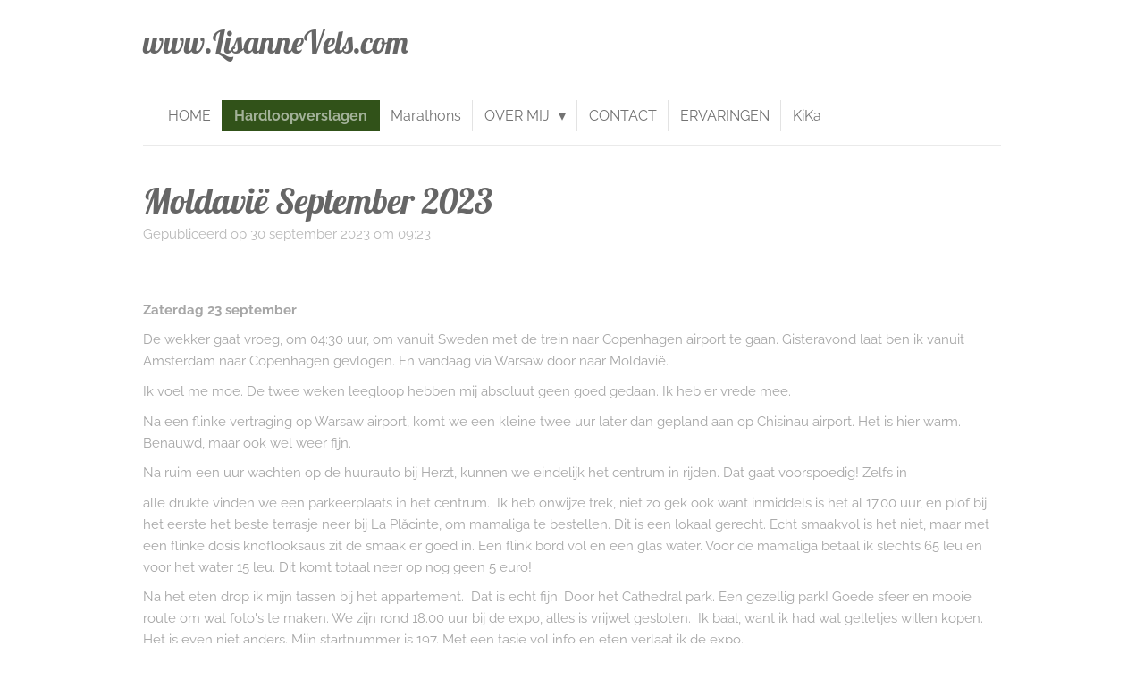

--- FILE ---
content_type: text/html; charset=UTF-8
request_url: https://www.lisannevels.com/hardloopverslagen/1490074_moldavie-september-2023
body_size: 19355
content:
<!DOCTYPE html>
<html lang="nl">
    <head>
        <meta http-equiv="Content-Type" content="text/html; charset=utf-8">
        <meta name="viewport" content="width=device-width, initial-scale=1.0, maximum-scale=5.0">
        <meta http-equiv="X-UA-Compatible" content="IE=edge">
        <link rel="canonical" href="https://www.lisannevels.com/hardloopverslagen/1490074_moldavie-september-2023">
        <link rel="sitemap" type="application/xml" href="https://www.lisannevels.com/sitemap.xml">
        <meta property="og:title" content="Moldavië September 2023 / Hardloopverslagen | Lisannevels.com">
        <meta property="og:url" content="https://www.lisannevels.com/hardloopverslagen/1490074_moldavie-september-2023">
        <base href="https://www.lisannevels.com/">
        <meta name="description" property="og:description" content="Zaterdag 23 september">
                <script nonce="a089872745af672d855d8542ad702b90">
            
            window.JOUWWEB = window.JOUWWEB || {};
            window.JOUWWEB.application = window.JOUWWEB.application || {};
            window.JOUWWEB.application = {"backends":[{"domain":"jouwweb.nl","freeDomain":"jouwweb.site"},{"domain":"webador.com","freeDomain":"webadorsite.com"},{"domain":"webador.de","freeDomain":"webadorsite.com"},{"domain":"webador.fr","freeDomain":"webadorsite.com"},{"domain":"webador.es","freeDomain":"webadorsite.com"},{"domain":"webador.it","freeDomain":"webadorsite.com"},{"domain":"jouwweb.be","freeDomain":"jouwweb.site"},{"domain":"webador.ie","freeDomain":"webadorsite.com"},{"domain":"webador.co.uk","freeDomain":"webadorsite.com"},{"domain":"webador.at","freeDomain":"webadorsite.com"},{"domain":"webador.be","freeDomain":"webadorsite.com"},{"domain":"webador.ch","freeDomain":"webadorsite.com"},{"domain":"webador.ch","freeDomain":"webadorsite.com"},{"domain":"webador.mx","freeDomain":"webadorsite.com"},{"domain":"webador.com","freeDomain":"webadorsite.com"},{"domain":"webador.dk","freeDomain":"webadorsite.com"},{"domain":"webador.se","freeDomain":"webadorsite.com"},{"domain":"webador.no","freeDomain":"webadorsite.com"},{"domain":"webador.fi","freeDomain":"webadorsite.com"},{"domain":"webador.ca","freeDomain":"webadorsite.com"},{"domain":"webador.ca","freeDomain":"webadorsite.com"},{"domain":"webador.pl","freeDomain":"webadorsite.com"},{"domain":"webador.com.au","freeDomain":"webadorsite.com"},{"domain":"webador.nz","freeDomain":"webadorsite.com"}],"editorLocale":"nl-NL","editorTimezone":"Europe\/Amsterdam","editorLanguage":"nl","analytics4TrackingId":"G-E6PZPGE4QM","analyticsDimensions":[],"backendDomain":"www.jouwweb.nl","backendShortDomain":"jouwweb.nl","backendKey":"jouwweb-nl","freeWebsiteDomain":"jouwweb.site","noSsl":false,"build":{"reference":"4b57889"},"linkHostnames":["www.jouwweb.nl","www.webador.com","www.webador.de","www.webador.fr","www.webador.es","www.webador.it","www.jouwweb.be","www.webador.ie","www.webador.co.uk","www.webador.at","www.webador.be","www.webador.ch","fr.webador.ch","www.webador.mx","es.webador.com","www.webador.dk","www.webador.se","www.webador.no","www.webador.fi","www.webador.ca","fr.webador.ca","www.webador.pl","www.webador.com.au","www.webador.nz"],"assetsUrl":"https:\/\/assets.jwwb.nl","loginUrl":"https:\/\/www.jouwweb.nl\/inloggen","publishUrl":"https:\/\/www.jouwweb.nl\/v2\/website\/1289273\/publish-proxy","adminUserOrIp":false,"pricing":{"plans":{"lite":{"amount":"700","currency":"EUR"},"pro":{"amount":"1200","currency":"EUR"},"business":{"amount":"2400","currency":"EUR"}},"yearlyDiscount":{"price":{"amount":"0","currency":"EUR"},"ratio":0,"percent":"0%","discountPrice":{"amount":"0","currency":"EUR"},"termPricePerMonth":{"amount":"0","currency":"EUR"},"termPricePerYear":{"amount":"0","currency":"EUR"}}},"hcUrl":{"add-product-variants":"https:\/\/help.jouwweb.nl\/hc\/nl\/articles\/28594307773201","basic-vs-advanced-shipping":"https:\/\/help.jouwweb.nl\/hc\/nl\/articles\/28594268794257","html-in-head":"https:\/\/help.jouwweb.nl\/hc\/nl\/articles\/28594336422545","link-domain-name":"https:\/\/help.jouwweb.nl\/hc\/nl\/articles\/28594325307409","optimize-for-mobile":"https:\/\/help.jouwweb.nl\/hc\/nl\/articles\/28594312927121","seo":"https:\/\/help.jouwweb.nl\/hc\/nl\/sections\/28507243966737","transfer-domain-name":"https:\/\/help.jouwweb.nl\/hc\/nl\/articles\/28594325232657","website-not-secure":"https:\/\/help.jouwweb.nl\/hc\/nl\/articles\/28594252935825"}};
            window.JOUWWEB.brand = {"type":"jouwweb","name":"JouwWeb","domain":"JouwWeb.nl","supportEmail":"support@jouwweb.nl"};
                    
                window.JOUWWEB = window.JOUWWEB || {};
                window.JOUWWEB.websiteRendering = {"locale":"nl-NL","timezone":"Europe\/Amsterdam","routes":{"api\/upload\/product-field":"\/_api\/upload\/product-field","checkout\/cart":"\/winkelwagen","payment":"\/bestelling-afronden\/:publicOrderId","payment\/forward":"\/bestelling-afronden\/:publicOrderId\/forward","public-order":"\/bestelling\/:publicOrderId","checkout\/authorize":"\/winkelwagen\/authorize\/:gateway","wishlist":"\/verlanglijst"}};
                                                    window.JOUWWEB.website = {"id":1289273,"locale":"nl-NL","enabled":true,"title":"Lisannevels.com","hasTitle":false,"roleOfLoggedInUser":null,"ownerLocale":"nl-NL","plan":"business","freeWebsiteDomain":"jouwweb.site","backendKey":"jouwweb-nl","currency":"EUR","defaultLocale":"nl-NL","url":"https:\/\/www.lisannevels.com\/","homepageSegmentId":5159361,"category":"website","isOffline":false,"isPublished":true,"locales":["nl-NL"],"allowed":{"ads":false,"credits":true,"externalLinks":true,"slideshow":true,"customDefaultSlideshow":true,"hostedAlbums":true,"moderators":true,"mailboxQuota":10,"statisticsVisitors":true,"statisticsDetailed":true,"statisticsMonths":-1,"favicon":true,"password":true,"freeDomains":2,"freeMailAccounts":1,"canUseLanguages":false,"fileUpload":true,"legacyFontSize":false,"webshop":true,"products":-1,"imageText":false,"search":true,"audioUpload":true,"videoUpload":5000,"allowDangerousForms":false,"allowHtmlCode":true,"mobileBar":true,"sidebar":false,"poll":false,"allowCustomForms":true,"allowBusinessListing":true,"allowCustomAnalytics":true,"allowAccountingLink":true,"digitalProducts":true,"sitemapElement":false},"mobileBar":{"enabled":false,"theme":"accent","email":{"active":true},"location":{"active":true},"phone":{"active":true},"whatsapp":{"active":false},"social":{"active":false,"network":"facebook"}},"webshop":{"enabled":false,"currency":"EUR","taxEnabled":false,"taxInclusive":true,"vatDisclaimerVisible":false,"orderNotice":"<p>Indien je speciale wensen hebt kun je deze doorgeven via het Opmerkingen-veld in de laatste stap.<\/p>","orderConfirmation":null,"freeShipping":false,"freeShippingAmount":"0.00","shippingDisclaimerVisible":false,"pickupAllowed":false,"couponAllowed":false,"detailsPageAvailable":true,"socialMediaVisible":true,"termsPage":null,"termsPageUrl":null,"extraTerms":null,"pricingVisible":true,"orderButtonVisible":true,"shippingAdvanced":false,"shippingAdvancedBackEnd":false,"soldOutVisible":true,"backInStockNotificationEnabled":false,"canAddProducts":true,"nextOrderNumber":1,"allowedServicePoints":[],"sendcloudConfigured":false,"sendcloudFallbackPublicKey":"a3d50033a59b4a598f1d7ce7e72aafdf","taxExemptionAllowed":true,"invoiceComment":null,"emptyCartVisible":false,"minimumOrderPrice":null,"productNumbersEnabled":false,"wishlistEnabled":false,"hideTaxOnCart":false},"isTreatedAsWebshop":false};                            window.JOUWWEB.cart = {"products":[],"coupon":null,"shippingCountryCode":null,"shippingChoice":null,"breakdown":[]};                            window.JOUWWEB.scripts = [];                        window.parent.JOUWWEB.colorPalette = window.JOUWWEB.colorPalette;
        </script>
                <title>Moldavië September 2023 / Hardloopverslagen | Lisannevels.com</title>
                                                                            <meta property="og:image" content="https&#x3A;&#x2F;&#x2F;primary.jwwb.nl&#x2F;public&#x2F;k&#x2F;p&#x2F;q&#x2F;temp-xvxwebndxxflonvchoyi&#x2F;6g7eiq&#x2F;2023-09-21moldaviechisinaumarathon.jpg&#x3F;enable-io&#x3D;true&amp;enable&#x3D;upscale&amp;fit&#x3D;bounds&amp;width&#x3D;1200">
                    <meta property="og:image" content="https&#x3A;&#x2F;&#x2F;primary.jwwb.nl&#x2F;public&#x2F;k&#x2F;p&#x2F;q&#x2F;temp-xvxwebndxxflonvchoyi&#x2F;lpjii8&#x2F;384742056_797175872411028_4133992374845370977_n1.jpg&#x3F;enable-io&#x3D;true&amp;enable&#x3D;upscale&amp;fit&#x3D;bounds&amp;width&#x3D;1200">
                    <meta property="og:image" content="https&#x3A;&#x2F;&#x2F;primary.jwwb.nl&#x2F;public&#x2F;k&#x2F;p&#x2F;q&#x2F;temp-xvxwebndxxflonvchoyi&#x2F;p0awv1&#x2F;384745793_797180852410530_4446469038849871580_n.jpg">
                    <meta property="og:image" content="https&#x3A;&#x2F;&#x2F;primary.jwwb.nl&#x2F;public&#x2F;k&#x2F;p&#x2F;q&#x2F;temp-xvxwebndxxflonvchoyi&#x2F;5gmjk8&#x2F;384749699_797362672392348_6453771362940227357_n.jpg">
                                    <meta name="twitter:card" content="summary_large_image">
                        <meta property="twitter:image" content="https&#x3A;&#x2F;&#x2F;primary.jwwb.nl&#x2F;public&#x2F;k&#x2F;p&#x2F;q&#x2F;temp-xvxwebndxxflonvchoyi&#x2F;6g7eiq&#x2F;2023-09-21moldaviechisinaumarathon.jpg&#x3F;enable-io&#x3D;true&amp;enable&#x3D;upscale&amp;fit&#x3D;bounds&amp;width&#x3D;1200">
                                                    <meta name="facebook-domain-verification" content="di5zkfu11fqeh5vfojvlywdgki2i4u" />                            <script src="https://www.google.com/recaptcha/enterprise.js?hl=nl&amp;render=explicit" nonce="a089872745af672d855d8542ad702b90" data-turbo-track="reload"></script>
<script src="https://plausible.io/js/script.manual.js" nonce="a089872745af672d855d8542ad702b90" data-turbo-track="reload" defer data-domain="shard23.jouwweb.nl"></script>
<link rel="stylesheet" type="text/css" href="https://gfonts.jwwb.nl/css?display=fallback&amp;family=Raleway%3A400%2C700%2C400italic%2C700italic%7CLobster%3A400%2C700%2C400italic%2C700italic" nonce="a089872745af672d855d8542ad702b90" data-turbo-track="dynamic">
<script src="https://assets.jwwb.nl/assets/build/website-rendering/nl-NL.js?bust=af8dcdef13a1895089e9" nonce="a089872745af672d855d8542ad702b90" data-turbo-track="reload" defer></script>
<script src="https://assets.jwwb.nl/assets/website-rendering/runtime.e155993011efc7175f1d.js?bust=9c9da86aa25b93d0d097" nonce="a089872745af672d855d8542ad702b90" data-turbo-track="reload" defer></script>
<script src="https://assets.jwwb.nl/assets/website-rendering/812.881ee67943804724d5af.js?bust=78ab7ad7d6392c42d317" nonce="a089872745af672d855d8542ad702b90" data-turbo-track="reload" defer></script>
<script src="https://assets.jwwb.nl/assets/website-rendering/main.1b6d8d1b0a1591358b94.js?bust=622d7a089b31aacec880" nonce="a089872745af672d855d8542ad702b90" data-turbo-track="reload" defer></script>
<link rel="preload" href="https://assets.jwwb.nl/assets/website-rendering/styles.fe615cbe702fd3e65b4d.css?bust=585f72bc049874908885" as="style">
<link rel="preload" href="https://assets.jwwb.nl/assets/website-rendering/fonts/icons-website-rendering/font/website-rendering.woff2?bust=bd2797014f9452dadc8e" as="font" crossorigin>
<link rel="preconnect" href="https://gfonts.jwwb.nl">
<link rel="stylesheet" type="text/css" href="https://assets.jwwb.nl/assets/website-rendering/styles.fe615cbe702fd3e65b4d.css?bust=585f72bc049874908885" nonce="a089872745af672d855d8542ad702b90" data-turbo-track="dynamic">
<link rel="preconnect" href="https://assets.jwwb.nl">
<link rel="stylesheet" type="text/css" href="https://primary.jwwb.nl/public/k/p/q/temp-xvxwebndxxflonvchoyi/style.css?bust=1768824418" nonce="a089872745af672d855d8542ad702b90" data-turbo-track="dynamic">    </head>
    <body
        id="top"
        class="jw-is-no-slideshow jw-header-is-text jw-is-segment-post jw-is-frontend jw-is-no-sidebar jw-is-no-messagebar jw-is-no-touch-device jw-is-no-mobile"
                                    data-jouwweb-page="1490074"
                                                data-jouwweb-segment-id="1490074"
                                                data-jouwweb-segment-type="post"
                                                data-template-threshold="960"
                                                data-template-name="beautysalon&#x7C;fotografie&#x7C;romance"
                            itemscope
        itemtype="https://schema.org/NewsArticle"
    >
                                    <meta itemprop="url" content="https://www.lisannevels.com/hardloopverslagen/1490074_moldavie-september-2023">
        <a href="#main-content" class="jw-skip-link">
            Ga direct naar de hoofdinhoud        </a>
        <div class="jw-background"></div>
        <div class="jw-body">
            <div class="jw-mobile-menu jw-mobile-is-text js-mobile-menu">
            <span class="jw-mobile-menu__button jw-mobile-menu__button--dummy"></span>        <div class="jw-mobile-header jw-mobile-header--text">
        <a            class="jw-mobile-header-content"
                            href="/"
                        >
                                        <div class="jw-mobile-text">
                    www.LisanneVels.com                </div>
                    </a>
    </div>

    
            <button
            type="button"
            class="jw-mobile-menu__button jw-mobile-toggle"
            aria-label="Open / sluit menu"
        >
            <span class="jw-icon-burger"></span>
        </button>
    </div>
            <header class="header clear js-fixed-header-container">
    <div class="inner header-inner js-topbar-content-container">
        <div class="jw-header-logo">
        <div
    class="jw-header jw-header-title-container jw-header-text jw-header-text-toggle"
    data-stylable="true"
>
    <a        id="jw-header-title"
        class="jw-header-title"
                    href="/"
            >
        www.LisanneVels.com    </a>
</div>
</div>
        <nav class="menu jw-menu-copy clear">
            <ul
    id="jw-menu"
    class="jw-menu jw-menu-horizontal"
            >
            <li
    class="jw-menu-item"
>
        <a        class="jw-menu-link"
        href="/"                                            data-page-link-id="5159361"
                            >
                <span class="">
            HOME        </span>
            </a>
                </li>
            <li
    class="jw-menu-item jw-menu-is-active"
>
        <a        class="jw-menu-link js-active-menu-item"
        href="/hardloopverslagen"                                            data-page-link-id="9109295"
                            >
                <span class="">
            Hardloopverslagen        </span>
            </a>
                </li>
            <li
    class="jw-menu-item"
>
        <a        class="jw-menu-link"
        href="/marathons"                                            data-page-link-id="16465765"
                            >
                <span class="">
            Marathons        </span>
            </a>
                </li>
            <li
    class="jw-menu-item jw-menu-has-submenu"
>
        <a        class="jw-menu-link"
        href="/over-mij"                                            data-page-link-id="6697024"
                            >
                <span class="">
            OVER MIJ        </span>
                    <span class="jw-arrow jw-arrow-toplevel"></span>
            </a>
                    <ul
            class="jw-submenu"
                    >
                            <li
    class="jw-menu-item"
>
        <a        class="jw-menu-link"
        href="/over-mij/relevante-opleidingen-en-cursussen"                                            data-page-link-id="6942374"
                            >
                <span class="">
            Relevante opleidingen en cursussen        </span>
            </a>
                </li>
                            <li
    class="jw-menu-item"
>
        <a        class="jw-menu-link"
        href="/over-mij/wat-zeggen-anderen-over-mij"                                            data-page-link-id="7180681"
                            >
                <span class="">
            Wat zeggen anderen over mij.        </span>
            </a>
                </li>
                            <li
    class="jw-menu-item"
>
        <a        class="jw-menu-link"
        href="/over-mij/hardlopen-fotoabums"                                            data-page-link-id="11945965"
                            >
                <span class="">
            Hardlopen Fotoabums        </span>
            </a>
                </li>
                    </ul>
        </li>
            <li
    class="jw-menu-item"
>
        <a        class="jw-menu-link"
        href="/contact"                                            data-page-link-id="6697030"
                            >
                <span class="">
            CONTACT        </span>
            </a>
                </li>
            <li
    class="jw-menu-item"
>
        <a        class="jw-menu-link"
        href="/ervaringen"                                            data-page-link-id="7961247"
                            >
                <span class="">
            ERVARINGEN        </span>
            </a>
                </li>
            <li
    class="jw-menu-item"
>
        <a        class="jw-menu-link"
        href="/kika"                                            data-page-link-id="18343342"
                            >
                <span class="">
            KiKa        </span>
            </a>
                </li>
    
    </ul>

    <script nonce="a089872745af672d855d8542ad702b90" id="jw-mobile-menu-template" type="text/template">
        <ul id="jw-menu" class="jw-menu jw-menu-horizontal">
                            <li
    class="jw-menu-item"
>
        <a        class="jw-menu-link"
        href="/"                                            data-page-link-id="5159361"
                            >
                <span class="">
            HOME        </span>
            </a>
                </li>
                            <li
    class="jw-menu-item jw-menu-is-active"
>
        <a        class="jw-menu-link js-active-menu-item"
        href="/hardloopverslagen"                                            data-page-link-id="9109295"
                            >
                <span class="">
            Hardloopverslagen        </span>
            </a>
                </li>
                            <li
    class="jw-menu-item"
>
        <a        class="jw-menu-link"
        href="/marathons"                                            data-page-link-id="16465765"
                            >
                <span class="">
            Marathons        </span>
            </a>
                </li>
                            <li
    class="jw-menu-item jw-menu-has-submenu"
>
        <a        class="jw-menu-link"
        href="/over-mij"                                            data-page-link-id="6697024"
                            >
                <span class="">
            OVER MIJ        </span>
                    <span class="jw-arrow jw-arrow-toplevel"></span>
            </a>
                    <ul
            class="jw-submenu"
                    >
                            <li
    class="jw-menu-item"
>
        <a        class="jw-menu-link"
        href="/over-mij/relevante-opleidingen-en-cursussen"                                            data-page-link-id="6942374"
                            >
                <span class="">
            Relevante opleidingen en cursussen        </span>
            </a>
                </li>
                            <li
    class="jw-menu-item"
>
        <a        class="jw-menu-link"
        href="/over-mij/wat-zeggen-anderen-over-mij"                                            data-page-link-id="7180681"
                            >
                <span class="">
            Wat zeggen anderen over mij.        </span>
            </a>
                </li>
                            <li
    class="jw-menu-item"
>
        <a        class="jw-menu-link"
        href="/over-mij/hardlopen-fotoabums"                                            data-page-link-id="11945965"
                            >
                <span class="">
            Hardlopen Fotoabums        </span>
            </a>
                </li>
                    </ul>
        </li>
                            <li
    class="jw-menu-item"
>
        <a        class="jw-menu-link"
        href="/contact"                                            data-page-link-id="6697030"
                            >
                <span class="">
            CONTACT        </span>
            </a>
                </li>
                            <li
    class="jw-menu-item"
>
        <a        class="jw-menu-link"
        href="/ervaringen"                                            data-page-link-id="7961247"
                            >
                <span class="">
            ERVARINGEN        </span>
            </a>
                </li>
                            <li
    class="jw-menu-item"
>
        <a        class="jw-menu-link"
        href="/kika"                                            data-page-link-id="18343342"
                            >
                <span class="">
            KiKa        </span>
            </a>
                </li>
            
                    </ul>
    </script>
        </nav>
    </div>
</header>
<div class="wrapper">
    <script nonce="a089872745af672d855d8542ad702b90">
        window.JOUWWEB.templateConfig = {
            header: {
                selector: 'header',
                mobileSelector: '.jw-mobile-header',
                updatePusher: function (headerHeight, state) {
                    $('.jw-menu-clone').css('top', headerHeight);

                    // Logo height change implies header height change, so we update
                    // the styles dependent on logo height in the same callback as the header height.
                    var headerLogoHeight = document.querySelector('.jw-header-logo').offsetHeight;
                    document.documentElement.style.setProperty('--header-logo-height', headerLogoHeight + 'px');
                },
            },
        };
    </script>
    <div class="slideshow-wrap">
                <div class="slideshow-decoration">
            <div class="slideshow-decoration__bar">
                <div class="slideshow-decoration__inner-bar"></div>
            </div>
        </div>
    </div>
    <script nonce="a089872745af672d855d8542ad702b90">
        window.addEventListener('load', function () {
            const scrollTop = document.querySelector('.jw-scroll-top');
            if(scrollTop) {
                scrollTop.addEventListener('click', function (e) {
                    e.preventDefault();
                    window.scrollTo({
                        top: 0,
                        behavior: 'smooth'
                    });
                });
            }
        });
    </script>
</div>
<div class="main-content">
    
<main id="main-content" class="block-content">
    <div data-section-name="content" class="jw-section jw-section-content jw-responsive">
        
<div class="jw-strip jw-strip--default jw-strip--style-color jw-strip--primary jw-strip--color-default jw-strip--padding-start"><div class="jw-strip__content-container"><div class="jw-strip__content jw-responsive">    
                    
    <h1
        class="jw-heading jw-heading-130 heading__no-margin jw-news-page__heading-without-margin js-editor-open-settings"
        itemprop="headline"
    >
        Moldavië September 2023    </h1>
            <div class="jw-news-page__meta js-editor-open-settings">
                                                        <meta itemprop="image" content="https://primary.jwwb.nl/public/k/p/q/temp-xvxwebndxxflonvchoyi/6g7eiq/2023-09-21moldaviechisinaumarathon.jpg">
                                        <meta itemprop="datePublished" content="2023-09-30T07:23:18+00:00">
                Gepubliceerd op 30 september 2023 om 09:23                                                                <span
            itemscope
            itemprop="publisher"
            itemtype="https://schema.org/Organization"
        ><meta
                    itemprop="url"
                    content="https://www.lisannevels.com/"
                ><span
            itemscope
            itemprop="logo"
            itemtype="https://schema.org/ImageObject"
        ><meta
                    itemprop="url"
                    content="https://primary.jwwb.nl/public/k/p/q/temp-xvxwebndxxflonvchoyi/obm0tb/bgn-logo-transparant-png-file.png?enable-io=true&amp;enable=upscale&amp;height=60"
                ><meta
                    itemprop="width"
                    content="129"
                ><meta
                    itemprop="height"
                    content="60"
                ></span></span>                    </div>
    </div></div></div>
<div class="news-page-content-container">
    <div class="jw-block-element"><div
    id="jw-element-246062425"
    data-jw-element-id="246062425"
        class="jw-tree-node jw-element jw-strip-root jw-tree-container jw-responsive jw-node-is-first-child jw-node-is-last-child"
>
    <div
    id="jw-element-345205996"
    data-jw-element-id="345205996"
        class="jw-tree-node jw-element jw-strip jw-tree-container jw-responsive jw-strip--default jw-strip--style-color jw-strip--color-default jw-strip--padding-both jw-node-is-first-child jw-strip--primary jw-node-is-last-child"
>
    <div class="jw-strip__content-container"><div class="jw-strip__content jw-responsive"><div
    id="jw-element-246062427"
    data-jw-element-id="246062427"
        class="jw-tree-node jw-element jw-separator jw-node-is-first-child"
>
    <div class="jw-element-separator-padding">
    <hr
        class="jw-element-separator jw-element-separator--thin jw-element-separator--solid"
        style="--jw-element-separator__margin&#x3A;&#x20;1.0000em"
    />
</div>
</div><div
    id="jw-element-246238315"
    data-jw-element-id="246238315"
        class="jw-tree-node jw-element jw-image-text"
>
    <div class="jw-element-imagetext-text">
            <p><strong>Zaterdag 23 september</strong></p>
<p>De wekker gaat vroeg, om 04:30 uur, om vanuit Sweden met de trein naar Copenhagen airport te gaan. Gisteravond laat ben ik vanuit Amsterdam naar Copenhagen gevlogen. En vandaag via Warsaw door naar Moldavi&euml;.</p>
<p>Ik voel me moe. De twee weken leegloop hebben mij absoluut geen goed gedaan. Ik heb er vrede mee.</p>
<p>Na een flinke vertraging op Warsaw airport, komt we een kleine twee uur later dan gepland aan op Chisinau airport. Het is hier warm. Benauwd, maar ook wel weer fijn.</p>
<p>Na ruim een uur wachten op de huurauto bij Herzt, kunnen we eindelijk het centrum in rijden. Dat gaat voorspoedig! Zelfs in</p>
<p>alle drukte vinden we een parkeerplaats in het centrum.&nbsp; Ik heb onwijze trek, niet zo gek ook want inmiddels is het al 17.00 uur, en plof bij het eerste het beste terrasje neer bij La Plăcinte, om mamaliga te bestellen. Dit is een lokaal gerecht. Echt smaakvol is het niet, maar met een flinke dosis knoflooksaus zit de smaak er goed in. Een flink bord vol en een glas water. Voor de mamaliga betaal ik slechts 65 leu en&nbsp; voor het water 15 leu. Dit komt totaal neer op nog geen 5 euro!</p>
<p>Na het eten drop ik mijn tassen bij het appartement.&nbsp; Dat is echt fijn. Door het Cathedral park. Een gezellig park! Goede sfeer en mooie route om wat foto's te maken. We zijn rond 18.00 uur bij de expo, alles is vrijwel gesloten.&nbsp; Ik baal, want ik had wat gelletjes willen kopen.&nbsp; Het is even niet anders. Mijn startnummer is 197. Met een tasje vol info en eten verlaat ik de expo.</p>
<p>Ik wandel door de grote straat waar alle terrasjes en winkels zijn. Bij een supermarkt haal ik wat voeding voor morgenochtend en wat extra voor tijdens de marathon! Op de weg terug naar het appartement bezoek ik wat winkeltjes. De tassen drop ik in het appartement. En nu...op jacht naar pasta. Ik loop naar Gusto Italiano en bestel een pasta bolognese. Voor 130 leu kun je daar weinig van zeggen. Na het eten ben ik ook gewoon moe. Ik wil slapen. Dat betekend dus weer terug naar het appartement.&nbsp; Douchen tandjes poetsen en lekker snurken.</p>    </div>
</div><div
    id="jw-element-246119046"
    data-jw-element-id="246119046"
        class="jw-tree-node jw-element jw-columns jw-tree-container jw-responsive jw-tree-horizontal jw-columns--mode-flex"
>
    <div
    id="jw-element-246119048"
    data-jw-element-id="246119048"
            style="width: 50%"
        class="jw-tree-node jw-element jw-column jw-tree-container jw-responsive jw-node-is-first-child"
>
    <div
    id="jw-element-246119049"
    data-jw-element-id="246119049"
        class="jw-tree-node jw-element jw-image jw-node-is-first-child jw-node-is-last-child"
>
    <div
    class="jw-intent jw-element-image jw-element-content jw-element-image-is-left"
            style="width: 100%;"
    >
            
                    <a
                class="jw-enlarge-image"
                href="https://primary.jwwb.nl/public/k/p/q/temp-xvxwebndxxflonvchoyi/6g7eiq/2023-09-21moldaviechisinaumarathon.jpg"
                title="Toon grotere versie"
                data-width="1365"
                data-height="2048"
                data-aspect="1.5"
                data-thumb-aspect="1.22"
            >
        
                <picture
            class="jw-element-image__image-wrapper jw-image-is-square jw-intrinsic"
            style="padding-top: 121.9639%;"
        >
                                            <img class="jw-element-image__image jw-intrinsic__item" style="--jw-element-image--pan-x: 0.5; --jw-element-image--pan-y: 0.5;" alt="" src="https://primary.jwwb.nl/public/k/p/q/temp-xvxwebndxxflonvchoyi/6g7eiq/2023-09-21moldaviechisinaumarathon.jpg?enable-io=true&amp;enable=upscale&amp;crop=0.8199%3A1&amp;width=800" srcset="https://primary.jwwb.nl/public/k/p/q/temp-xvxwebndxxflonvchoyi/6g7eiq/2023-09-21moldaviechisinaumarathon.jpg?enable-io=true&amp;crop=0.8199%3A1&amp;width=96 96w, https://primary.jwwb.nl/public/k/p/q/temp-xvxwebndxxflonvchoyi/6g7eiq/2023-09-21moldaviechisinaumarathon.jpg?enable-io=true&amp;crop=0.8199%3A1&amp;width=147 147w, https://primary.jwwb.nl/public/k/p/q/temp-xvxwebndxxflonvchoyi/6g7eiq/2023-09-21moldaviechisinaumarathon.jpg?enable-io=true&amp;crop=0.8199%3A1&amp;width=226 226w, https://primary.jwwb.nl/public/k/p/q/temp-xvxwebndxxflonvchoyi/6g7eiq/2023-09-21moldaviechisinaumarathon.jpg?enable-io=true&amp;crop=0.8199%3A1&amp;width=347 347w, https://primary.jwwb.nl/public/k/p/q/temp-xvxwebndxxflonvchoyi/6g7eiq/2023-09-21moldaviechisinaumarathon.jpg?enable-io=true&amp;crop=0.8199%3A1&amp;width=532 532w, https://primary.jwwb.nl/public/k/p/q/temp-xvxwebndxxflonvchoyi/6g7eiq/2023-09-21moldaviechisinaumarathon.jpg?enable-io=true&amp;crop=0.8199%3A1&amp;width=816 816w, https://primary.jwwb.nl/public/k/p/q/temp-xvxwebndxxflonvchoyi/6g7eiq/2023-09-21moldaviechisinaumarathon.jpg?enable-io=true&amp;crop=0.8199%3A1&amp;width=1252 1252w, https://primary.jwwb.nl/public/k/p/q/temp-xvxwebndxxflonvchoyi/6g7eiq/2023-09-21moldaviechisinaumarathon.jpg?enable-io=true&amp;crop=0.8199%3A1&amp;width=1920 1920w" sizes="auto, min(100vw, 1200px), 100vw" loading="lazy" width="800" height="975.71154327688">                    </picture>

                    </a>
            </div>
</div></div><div
    id="jw-element-246119047"
    data-jw-element-id="246119047"
            style="width: 50%"
        class="jw-tree-node jw-element jw-column jw-tree-container jw-responsive jw-node-is-last-child"
>
    <div
    id="jw-element-246062475"
    data-jw-element-id="246062475"
        class="jw-tree-node jw-element jw-image-text jw-node-is-first-child jw-node-is-last-child"
>
    <div class="jw-element-imagetext-text">
            <p><strong>Marathon 35</strong></p>
<p><strong>Chisinau marathon,&nbsp; Moldavi&euml;</strong></p>
<p><strong>Zondag 24 september 2023.</strong></p>
<p>De wekker gaat op tijd, om 05.00 uur. Ik heb mijn voeding en vocht paraat. Ik deel het op in twee eet momenten. Na de eerste maaltijd, slaap ik nog lekker door tot 6:30 uur. Wederom eten, drinken en douchen.</p>
<p>Ik ben niet zenuwachtig,&nbsp; maar voel toch wat ongemak.&nbsp; Ik heb twee weken last gehad van totale leegloop en na een antibiotica kuur voel ik mij redelijk. Je kunt je wellicht voorstellen dat de trainingen er niet waren en mijn energie level ongeveer tegen het dieptepunt zaten.</p>
<p>Om 08.15 uur loop ik naar het startgebied. Dit is op slechts een steenworp afstand van het appartement.</p>
<p>Qua deelnemers op de marathon is het slechts een kleine marathon, toch staat het startvak ramvol. Ook de 5 km, 10km en halve marathon staan in de vakken gedrukt.</p>
<p>De start is ter hoogte van Arcul the Triomf.&nbsp; In het startvak ontmoet ik een aantal locals en een man uit Roemeni&euml; die inmiddels als 198 marathons heeft gelopen.&nbsp; We kletsen wat en om 09.00 uur gaat het startschot.</p>    </div>
</div></div></div><div
    id="jw-element-246062433"
    data-jw-element-id="246062433"
        class="jw-tree-node jw-element jw-separator"
>
    <div class="jw-element-separator-padding">
    <hr
        class="jw-element-separator jw-element-separator--thin jw-element-separator--solid"
        style="--jw-element-separator__margin&#x3A;&#x20;1.0000em"
    />
</div>
</div><div
    id="jw-element-246062434"
    data-jw-element-id="246062434"
        class="jw-tree-node jw-element jw-image-text"
>
    <div class="jw-element-imagetext-text">
            <p>&nbsp;</p>
<p>Het voelt best ok en het tempo voelt ook goed. Het parcours is "rolling course", dat is een uitdaging! Met vier ronden van ruim tien en een halve kilometer,&nbsp; is dit niet het meest mooie parcours.&nbsp; Daarnaast is het ook nog eens een back and forward loop, wat het nog minder interessant maakt.</p>
<p>De eerste ronde verloopt eigenlijk heel voorspoedig. Ondanks de opkomende warmte is het nog prima te doen. Er is voldoende aan verzorgingsposten langs het parcours en ook aan muziek en entertainment ontbreekt het niet. Het valt mij vooral op de Chisinau erg schoon is.&nbsp; Geen afval of vieze straten.</p>
<p>De tweede ronde loop ik al wat langzamer.&nbsp; Ik heb maag en darm klachten. Met mijn ogen scan ik of ik dixies zie, maar helaas zie ik er maar twee op de route. Vlak voor ronde 3 moet ik echt een dixie pakken. Ik voel me ellendig en heb het gevoel dat er iets tegen mijn huig aan plakt en ik niet zonder samen geknepen billen kan lopen.&nbsp;</p>    </div>
</div><div
    id="jw-element-246062437"
    data-jw-element-id="246062437"
        class="jw-tree-node jw-element jw-separator"
>
    <div class="jw-element-separator-padding">
    <hr
        class="jw-element-separator jw-element-separator--thin jw-element-separator--solid"
        style="--jw-element-separator__margin&#x3A;&#x20;1.0000em"
    />
</div>
</div><div
    id="jw-element-246062438"
    data-jw-element-id="246062438"
        class="jw-tree-node jw-element jw-image-text"
>
    <div class="jw-element-imagetext-text">
            <p>En geloof mij.... dat is echt om misselijk van te worden. Ik moet soms gewoon even wandelen om de boel tot rust te brengen. Man man man wat een ellendige situatie.&nbsp; Ik weet dat ik voldoende tijd heb om deze marathon desnoods uit te wandelen.&nbsp; Ik wil er voor gaan!</p>
<p>Ronde drie is dus een run walk run. Ach wat maakt het ook uit. Ik heb vandaag alle tijd, dus waar zou ik mij druk om maken.... behalve dat ik gewoon niet wil overgeven of erger haha.</p>
<p>De warmte is inmiddels ruim boven de dertig graden en dat is goed te merken. Het is toch een partijtje warm! Alleen daarvoor zou ik al mijn tempo omlaag brengen. Door de rondjes van ruim tien kilometer heb ik moeite om per ronde te onthouden hoe deze is verlopen. Alle rondjes beginnen op elkaar te lijken. En dat is ook logisch.</p>
<p>Ik ben zo vastberaden&nbsp; dat ik vanaf ronde vier bijna blij ben dat ik nog slechts tien kilometer hoef te lopen.&nbsp; Ik tel af! Het laatste stuk is ook een run walk run. Met soms een dixie! L Inmiddels heb ik last van mijn kuit door dit slenterende tempo. Ik bekijk het positief.&nbsp; Het is mooi weer, het sfeertje zit er goed in , ik heb niet in mijn broek gekakt of de boel onder gespuugd en ik ben bijna bij de finish!</p>
<p>Dit gevoel geeft mij kracht! Ik ga ervoor. De finish is in zicht! Ik storm op de finish af, met een camera ploeg in mijn nek! De laatste 100 meter! Jaaaaaa marathon vijfendertig is een feit!!</p>
<p>Dankbaar en blij dat ik na ruim vier uur over de finish ben. Trots dat ik heb doorgezet.</p>
<p>CHISINAU marathon bedankt voor een intense ervaring.</p>    </div>
</div><div
    id="jw-element-246062442"
    data-jw-element-id="246062442"
        class="jw-tree-node jw-element jw-columns jw-tree-container jw-responsive jw-tree-horizontal jw-columns--mode-flex"
>
    <div
    id="jw-element-246119068"
    data-jw-element-id="246119068"
            style="width: 33.333333333333%"
        class="jw-tree-node jw-element jw-column jw-tree-container jw-responsive jw-node-is-first-child jw-columns__node--separator-right"
>
    <div
    id="jw-element-246119069"
    data-jw-element-id="246119069"
        class="jw-tree-node jw-element jw-image jw-node-is-first-child jw-node-is-last-child"
>
    <div
    class="jw-intent jw-element-image jw-element-content jw-element-image-is-left"
            style="width: 100%;"
    >
            
                    <a
                class="jw-enlarge-image"
                href="https://primary.jwwb.nl/public/k/p/q/temp-xvxwebndxxflonvchoyi/lpjii8/384742056_797175872411028_4133992374845370977_n1.jpg"
                title="Toon grotere versie"
                data-width="1365"
                data-height="2048"
                data-aspect="1.5"
                data-thumb-aspect="1.5"
            >
        
                <picture
            class="jw-element-image__image-wrapper jw-image-is-square jw-intrinsic"
            style="padding-top: 150%;"
        >
                                            <img class="jw-element-image__image jw-intrinsic__item" style="--jw-element-image--pan-x: 0.5; --jw-element-image--pan-y: 0.5;" alt="" src="https://primary.jwwb.nl/public/k/p/q/temp-xvxwebndxxflonvchoyi/384742056_797175872411028_4133992374845370977_n1.jpg" srcset="https://primary.jwwb.nl/public/k/p/q/temp-xvxwebndxxflonvchoyi/lpjii8/384742056_797175872411028_4133992374845370977_n1.jpg?enable-io=true&amp;width=96 96w, https://primary.jwwb.nl/public/k/p/q/temp-xvxwebndxxflonvchoyi/lpjii8/384742056_797175872411028_4133992374845370977_n1.jpg?enable-io=true&amp;width=147 147w, https://primary.jwwb.nl/public/k/p/q/temp-xvxwebndxxflonvchoyi/lpjii8/384742056_797175872411028_4133992374845370977_n1.jpg?enable-io=true&amp;width=226 226w, https://primary.jwwb.nl/public/k/p/q/temp-xvxwebndxxflonvchoyi/lpjii8/384742056_797175872411028_4133992374845370977_n1.jpg?enable-io=true&amp;width=347 347w, https://primary.jwwb.nl/public/k/p/q/temp-xvxwebndxxflonvchoyi/lpjii8/384742056_797175872411028_4133992374845370977_n1.jpg?enable-io=true&amp;width=532 532w, https://primary.jwwb.nl/public/k/p/q/temp-xvxwebndxxflonvchoyi/lpjii8/384742056_797175872411028_4133992374845370977_n1.jpg?enable-io=true&amp;width=816 816w, https://primary.jwwb.nl/public/k/p/q/temp-xvxwebndxxflonvchoyi/lpjii8/384742056_797175872411028_4133992374845370977_n1.jpg?enable-io=true&amp;width=1252 1252w, https://primary.jwwb.nl/public/k/p/q/temp-xvxwebndxxflonvchoyi/lpjii8/384742056_797175872411028_4133992374845370977_n1.jpg?enable-io=true&amp;width=1920 1920w" sizes="auto, min(100vw, 1200px), 100vw" loading="lazy" width="800" height="1200">                    </picture>

                    </a>
            </div>
</div></div><div
    id="jw-element-246062484"
    data-jw-element-id="246062484"
            style="width: 33.333333333333%"
        class="jw-tree-node jw-element jw-column jw-tree-container jw-responsive"
>
    <div
    id="jw-element-246119074"
    data-jw-element-id="246119074"
        class="jw-tree-node jw-element jw-image jw-node-is-first-child jw-node-is-last-child"
>
    <div
    class="jw-intent jw-element-image jw-element-content jw-element-image-is-left"
            style="width: 100%;"
    >
            
                    <a
                class="jw-enlarge-image"
                href="https://primary.jwwb.nl/public/k/p/q/temp-xvxwebndxxflonvchoyi/p0awv1/384745793_797180852410530_4446469038849871580_n.jpg"
                title="Toon grotere versie"
                data-width="1133"
                data-height="1700"
                data-aspect="1.5"
                data-thumb-aspect="1.5"
            >
        
                <picture
            class="jw-element-image__image-wrapper jw-image-is-square jw-intrinsic"
            style="padding-top: 150%;"
        >
                                            <img class="jw-element-image__image jw-intrinsic__item" style="--jw-element-image--pan-x: 0.5; --jw-element-image--pan-y: 0.5;" alt="" src="https://primary.jwwb.nl/public/k/p/q/temp-xvxwebndxxflonvchoyi/384745793_797180852410530_4446469038849871580_n.jpg" srcset="https://primary.jwwb.nl/public/k/p/q/temp-xvxwebndxxflonvchoyi/p0awv1/384745793_797180852410530_4446469038849871580_n.jpg?enable-io=true&amp;width=96 96w, https://primary.jwwb.nl/public/k/p/q/temp-xvxwebndxxflonvchoyi/p0awv1/384745793_797180852410530_4446469038849871580_n.jpg?enable-io=true&amp;width=147 147w, https://primary.jwwb.nl/public/k/p/q/temp-xvxwebndxxflonvchoyi/p0awv1/384745793_797180852410530_4446469038849871580_n.jpg?enable-io=true&amp;width=226 226w, https://primary.jwwb.nl/public/k/p/q/temp-xvxwebndxxflonvchoyi/p0awv1/384745793_797180852410530_4446469038849871580_n.jpg?enable-io=true&amp;width=347 347w, https://primary.jwwb.nl/public/k/p/q/temp-xvxwebndxxflonvchoyi/p0awv1/384745793_797180852410530_4446469038849871580_n.jpg?enable-io=true&amp;width=532 532w, https://primary.jwwb.nl/public/k/p/q/temp-xvxwebndxxflonvchoyi/p0awv1/384745793_797180852410530_4446469038849871580_n.jpg?enable-io=true&amp;width=816 816w, https://primary.jwwb.nl/public/k/p/q/temp-xvxwebndxxflonvchoyi/p0awv1/384745793_797180852410530_4446469038849871580_n.jpg?enable-io=true&amp;width=1252 1252w, https://primary.jwwb.nl/public/k/p/q/temp-xvxwebndxxflonvchoyi/p0awv1/384745793_797180852410530_4446469038849871580_n.jpg?enable-io=true&amp;width=1920 1920w" sizes="auto, min(100vw, 1200px), 100vw" loading="lazy" width="800" height="1200">                    </picture>

                    </a>
            </div>
</div></div><div
    id="jw-element-246119076"
    data-jw-element-id="246119076"
            style="width: 33.333333333333%"
        class="jw-tree-node jw-element jw-column jw-tree-container jw-responsive jw-node-is-last-child"
>
    <div
    id="jw-element-246119077"
    data-jw-element-id="246119077"
        class="jw-tree-node jw-element jw-image jw-node-is-first-child jw-node-is-last-child"
>
    <div
    class="jw-intent jw-element-image jw-element-content jw-element-image-is-left"
            style="width: 100%;"
    >
            
                    <a
                class="jw-enlarge-image"
                href="https://primary.jwwb.nl/public/k/p/q/temp-xvxwebndxxflonvchoyi/5gmjk8/384749699_797362672392348_6453771362940227357_n.jpg"
                title="Toon grotere versie"
                data-width="1134"
                data-height="1700"
                data-aspect="1.499"
                data-thumb-aspect="1.499"
            >
        
                <picture
            class="jw-element-image__image-wrapper jw-image-is-square jw-intrinsic"
            style="padding-top: 149.875%;"
        >
                                            <img class="jw-element-image__image jw-intrinsic__item" style="--jw-element-image--pan-x: 0.5; --jw-element-image--pan-y: 0.5;" alt="" src="https://primary.jwwb.nl/public/k/p/q/temp-xvxwebndxxflonvchoyi/384749699_797362672392348_6453771362940227357_n.jpg" srcset="https://primary.jwwb.nl/public/k/p/q/temp-xvxwebndxxflonvchoyi/5gmjk8/384749699_797362672392348_6453771362940227357_n.jpg?enable-io=true&amp;width=96 96w, https://primary.jwwb.nl/public/k/p/q/temp-xvxwebndxxflonvchoyi/5gmjk8/384749699_797362672392348_6453771362940227357_n.jpg?enable-io=true&amp;width=147 147w, https://primary.jwwb.nl/public/k/p/q/temp-xvxwebndxxflonvchoyi/5gmjk8/384749699_797362672392348_6453771362940227357_n.jpg?enable-io=true&amp;width=226 226w, https://primary.jwwb.nl/public/k/p/q/temp-xvxwebndxxflonvchoyi/5gmjk8/384749699_797362672392348_6453771362940227357_n.jpg?enable-io=true&amp;width=347 347w, https://primary.jwwb.nl/public/k/p/q/temp-xvxwebndxxflonvchoyi/5gmjk8/384749699_797362672392348_6453771362940227357_n.jpg?enable-io=true&amp;width=532 532w, https://primary.jwwb.nl/public/k/p/q/temp-xvxwebndxxflonvchoyi/5gmjk8/384749699_797362672392348_6453771362940227357_n.jpg?enable-io=true&amp;width=816 816w, https://primary.jwwb.nl/public/k/p/q/temp-xvxwebndxxflonvchoyi/5gmjk8/384749699_797362672392348_6453771362940227357_n.jpg?enable-io=true&amp;width=1252 1252w, https://primary.jwwb.nl/public/k/p/q/temp-xvxwebndxxflonvchoyi/5gmjk8/384749699_797362672392348_6453771362940227357_n.jpg?enable-io=true&amp;width=1920 1920w" sizes="auto, min(100vw, 1200px), 100vw" loading="lazy" width="800" height="1199">                    </picture>

                    </a>
            </div>
</div></div></div><div
    id="jw-element-246238356"
    data-jw-element-id="246238356"
        class="jw-tree-node jw-element jw-separator"
>
    <div class="jw-element-separator-padding">
    <hr
        class="jw-element-separator jw-element-separator--thin jw-element-separator--solid"
        style="--jw-element-separator__margin&#x3A;&#x20;1.0000em"
    />
</div>
</div><div
    id="jw-element-246238352"
    data-jw-element-id="246238352"
        class="jw-tree-node jw-element jw-image-text"
>
    <div class="jw-element-imagetext-text">
            <p>Na de marathon ontspannend even wat eten en drinken. Ik loop terug naar het massage gedeelte om mijn benen te laten masseren.&nbsp; Voornamelijk mijn kuit is erg pijnlijk.&nbsp; Het voelt na de massage zelfs nog even wat pijnlijker, maar ik weet dat het goed komt.</p>
<p>Met het zonnetje in mijn gezicht loop ik terug naar het appartement.&nbsp; Even douchen en dan om 15.30 uur weer een wandeling maken. Binnen zitten vind ik altijd jammer als je ergens voor de eerste keer bent. Ik wil graag naar Scada Cascadelor, dat is een fontein en naar the little prins. Dat is het kleinste beeldje van Chisinau.&nbsp;</p>
<p>Eerst wandel ik naar een souvenirs shop. Hier koop ik een magneetje en wat kaartjes bij Fantezie Souvernir shop. Vanaf hier een fijne wandeling naar het park! Onderweg is het druk. Veel mensen genieten van het mooie weer. Ook in het park valt mij op dat het erg schoon is. Je kunt een flinke ronde wandelen langs het water, Lacul Valea Morilor, en veel mensen maken hier ook gebruik van.&nbsp;</p>
<p>Nadat ik de fontein en het beeldje heb gevonden, plof ik neer op het terras bij Piers voor een bakkie koffie. Even ontspannen! Een bakkie koffie doet altijd goed. Hierna vervolg ik mijn route om het meertje. Eenmaal uit het park loop ik richting het appartement. Onderweg zie ik veel murals. Dit vind ik altijd erg leuk om even te fotograferen. Voordat ik naar het appartement ga beslis toch om eerst wat te gaan eten. Veel trek heb ik niet, maar een maaltijd overslaan is ook niet zo mijn ding.</p>
<p>Heerlijk nog even buiten op het terras bij Creme de la Creme.&nbsp; Ik bestel een zalm groente schotel, met een pesto saus. Het smaakt goed!&nbsp; Ik begin moe te worden en iets na achten ga ik terug naar mijn appartement om te ontspannen en te slapen.&nbsp;</p>    </div>
</div><div
    id="jw-element-246238401"
    data-jw-element-id="246238401"
        class="jw-tree-node jw-element jw-image-text"
>
    <div class="jw-element-imagetext-text">
            <p><strong>Maandag 25 september</strong></p>
<p>Onrustig geslapen en de wekker om 06.20 uur gezet, want om 06.50 uur wil ik in het zwembad liggen. Bazinul Universității de Educație Fizică și Sport, een 25 meter buiten zwembad. De temperatuur van het water is circa achtentwintig graden. Het zwembad is verre van nieuw, maar wel erg fijn om te zwemmen. Alles is aanwezig! Kleedkamer, douches en vriendelijk</p>
<p>personeel. Wat wil je nog meer. Voor 55 minuten betaal je 100 leu! Ik zwom van 06.50 tot 07.45 uur. Naja ik moest eerst naar de bank, want pinnen is hier geen optie. Uiteindelijk zwem ik 1000 meter.</p>
<p>Heerlijk de dag na de marathon even zwemmen. Ik loop terug naar het appartement.&nbsp; Eet daar mijn oatmeal met fruit en eiwitten.&nbsp;</p>
<p>Nog even snel douchen en om 09.00 uur start de autorit naar Tiraspol. De hoofdstad van het niet erkende Transnistri&euml;.&nbsp; De autorit zal in theorie circa 1h15 duren via de E281.</p>
<p>Om 10:06 uur komen we aan bij de grens controle naar Transnistri&euml;.&nbsp; We hebben een groene kaart nodig voor de auto, een papiertje voor het paspoort en betalen 100 leu voor het vignet! De controle gaat zeer voorspoedig en met nog circa 15 minuten tot Tiraspol&nbsp; is alles snel gegaan. Onderweg krijgen we nog onverwacht gezelschap van een dame die een lift nodig heeft.</p>
<p>Eenmaal in Tiraspol parkeren we de auto. Park, highlights, souvenirshop. Geld wisselen, eten (soep en groenten) strandje en via een andere route naar Chisinau.</p>
<p>We rijden langs het fort. Via de R2 naar Chisinau. Het is rustig op de weg, maar het is evengoed ruim anderhalf uur terug rijden.<br />Terug bij het appartement snel opfrissem en omkleden en om 17.00 uur wandelen door Chisinau. Ik struinen een beetje door het centrum. Souvenirs shop,&nbsp; markt, ondergronds metro, second world war monument,&nbsp; Ciuflea-klooster. Het is prachtig. Vooral de markt, die overigens net ging sluiten wekte mijn interesse.</p>
<p>Terug via Military History Museum met een bakkie koffie to go 15 leu (0,75 euro) om 19.00 uur in het appartement. Het is ruim 35 graden en daarmee ook merkbaar zwoel en warm.</p>
<p>Om 19.30 uur eten bij een restaurant op de hoek, La Plăcinte. Ik bestel een aantal kleinere gerechten:</p>
<p>-mamaliga</p>
<p>- gegrilde groente</p>
<p>- traditionele soep</p>
<p>- eggplant met toast.</p>
<p>Die achteraf toch flink qua portie blijken te zijn. Ik moet wennen aan het uitserveren.&nbsp; De porties komen geen &eacute;&eacute;n keer gelijktijdig, maar iedere keer word er een bordje bij geschoven.&nbsp; Dit viel mij de voorgaande dagen ook al op. Er zit geen structuur in. Gewoon uitserveren als iets gereed of bereid is. Op tijd weer terug in het appartement, 21.15 uur.</p>
<p>Veel met het thuisfront gesproken.</p>    </div>
</div><div
    id="jw-element-246238638"
    data-jw-element-id="246238638"
        class="jw-tree-node jw-element jw-image-text"
>
    <div class="jw-element-imagetext-text">
            <p><strong>Dinsdag 26 september</strong></p>
<p>Wederom een onrustige nacht. Vroeg wakker en ik beslis om 06.00 uur maar uit bed te gaan om op te frissen en aan te kleden. Rustig wandel ik naar het zwembad en stipt om 06.50 uur lig ik in het water. Zo fijn! Watertemperatuur is 31 graden. Best warm! Ik zwem mijn baantjes en opeens word ik aangesproken. Er is een badmeester aanwezig voor tips en tricks!</p>
<p>Erg fijn! Hij helpt met wat tips voor mijn armslag op de borstcrawl en&nbsp; het uitdrijven op de schoolslag! Na 1200 meter ben ik klaar en loop ik terug naar het appartement. Bij Moldcell haal ik een bakkie koffie en een flesje water! Bij bakkerij een paar broodjes. Voor een bagel betaal je slechts 12 leu.</p>
<p>In het appartement drink in mijn flesje water en start ik aan mijn ontbijt. Havermout met blauwe bessen, een halve banaan en wat eiwitten.&nbsp;</p>
<p>De tijd gaat snel! Om 09.00 uur vertrek ik met de auto naar de monastery! Eerst nog even 3 postzegels halen voor mijn kaarten en dan door. Het is prachtig weer! De wegen zijn goed begaanbaar en rustig!</p>
<p>Het is een mooie route naar de monastery. Veel locale bevolking,&nbsp; veel armoede, maar ook veel warmte op de een of andere manier. De mensen lijken op het oog voor elkaar te zorgen.</p>
<p>Na een kleine vijfenveertig minuten komen we aan bij de parkeerplaats van Butuceni, Ohrei. Parkeren kost hier 10 Lei en de entree voor een volwassene ook 10 Lei. Een mooie wandeling naar de monastery. Ik neem een pad aan de achtzijde, waar de locale bevolking ook woont. Het ziet er prachtig uit. De armoede is zichtbaar, maar aan de andere kant bezitten de woningen en hekken zoveel kleur en details. Ik praat met een local, een man die hier geboren is. Hij vertelt mij hoe het hier vroeger was en hoe de armoede hier nog steeds een enorme rol speelt.</p>
<p>Ik vervolg mijn pad en onderweg zie ik grappige borden die aangeven dat wild plassen niet gewenst is. Ik heb gezelschap van meerdere hondjes. Ze volgen mij de hele route. De monastery is prachtig.&nbsp; Wat een fantastische muuren plafond schilderingen.</p>
<p>Nadat ik alles heb bezichtigd ga ik terug naar de auto. De route zal zich vervolgen naar Chricova's wijnerij!! Het is een half uur rijden, maar onderweg koop ik nog wat water en een bakje koffie.</p>
<p>In Chricova aangekomen om 12.45 uur blijkt dat de tour door de wijngangen pas vanaf 14.00 uur te boeken is. Gelukkig kan ik wat eten in het restaurant.&nbsp; Ik bestel een oatmeal met fruit. Dit kost 85 lei. Een flink bord vol!</p>
<p>Buiten wachten we op de tourleider die ons ophaalt met een soort treintje. Tijdens het wachten ontmoet ik twee heren uit Wales! Super gezellig en ze delen meteen wat wijn.&nbsp; De sfeer zit er goed in! In de tunnels die ruim 120 kilometers lang zijn, zullen we een tour van circa anderhalf uur doen. In de tunnels is de temperatuur stabiel tussen de 12 en 14 graden. Het is enorm gezellig. We zien een informatieve film, delen van het gangenstelsel,&nbsp; het procesen natuurlijk de shop! Na slechts twee sparkling wijn ben ik al teut!! Tja als je vrijwel nooit drinkt, is het goedkoop dronken worden haha.er is voldoende te zien. Oude wijnen, wijnen uit priv&eacute; collecties! Ook is het mogelijk diverse wijnen te proefen, maar gezien ik geen groot wijn liefhebber ben...stopt daar voor mij de tour.</p>
<p>Na de tour, met een stop bij de supermarkt, gaan we terug naar Chisinau.&nbsp; Even ontspannen in het appartement.&nbsp; Maar ja, zo druk als ik altijd ben wil ik ook weer op pad. Het is ruim dertig graden buiten. Zonde om binnen te blijven.</p>
<p>We lopen richting het meer, maar ik wil graag een wandeling in het nabijgelegen park maken. De enige entree ligt aan de andere zijde, maar dat mag de pret niet drukken. Een lange wandeling met een aangename temperatuur.</p>
<p>Het park genaamd Dendrarium Parkis prachtig! De entree is 10 Lei per persoon. Het park is geheel omheind en sluit om 20.00 uur. Het is een schoon park, je kunt zien dat er veel onderhoud word gepleegd. Eigenlijk net als in heel Chisinau! Iedere dag zie ik meerdere personen in de stad en parken vegen en schoonmaken.&nbsp;</p>
<p>Helaas is het al wat later dan gepland en daardoor loop ik ook niet door het gehele park, maar ongeveer tot halverwege, want het is nog een twintig minuten terug lopen naar restaurant Piers.</p>
<p>Rond 19.30 uur, terwijl de schemering er&nbsp; inmiddels al is kom ik aan bij het restaurant.&nbsp; Een gezellig terras aan het water, met een open keuken. Ik ga vandaag voor de zalm en wat groenten.&nbsp; Ik krijg een enorme homp zalm van bijna 500 gram! Daar had ik niet op gerekend.&nbsp; Soms is dat de miscommunicatie in verband met de taal barri&egrave;re. Het eten is overigens meer dan prima. Ik neem ook echt de tijd om te eten.</p>
<p>Het is een ruime twee kilometer terug lopen naar het appartement,&nbsp; maar dat is na een diner altijd meer dan welkom.</p>
<p>Ik vind het altijd leuk om nieuwe of andere sportscholen te bezoeken.&nbsp; Vanavond ga ik naar XTZ fitness op slechts tweehonderd meter van het appartement.&nbsp; De entree is 100 Lei per persoon per dag. Een sportschool,&nbsp; waarbij het niet ontbreekt aan apparatuur.&nbsp; Ik vind al snel mijn draai en train, rug, biceps/triceps, schouders en abs. Het is in deze gym even je plekje veroveren. De mensen waarderen het als je door traint, maar het liefst niet op hun geliefde plekje haha.</p>
<p>De avond zit er op! Een goede nachtrust is welkom na lange dag, ruim 30.000 stappen, uitstapjes en een gym sessie!</p>    </div>
</div><div
    id="jw-element-246238844"
    data-jw-element-id="246238844"
        class="jw-tree-node jw-element jw-image-text jw-node-is-last-child"
>
    <div class="jw-element-imagetext-text">
            <p><strong>Woensdag 27 september</strong></p>
<p>HAPPY BIRTHDAY TO ME!!</p>
<p>De wekker gaat op tijd, want ik wil graag nog even een rondje om het Valea Morilor meer hardlopen. Net iets na kwart voor zeven start ik. Poeh een paar kilometer vals plat en dan ben ik ook al in het park,&nbsp; waar ik vrijwel direct in mijn ritme komt. Het is druk met lopers en dat vind ik alleen maar mooi. Uiteindelijk loop in een rondje van totaal zeven kilometer.</p>
<p>Even een ontbijtje,&nbsp; douchen en tas inpakken. Er is nog voldoende tijd, dus ik wil graag nog even de lokale markt wandelen. Deze is gigantisch! Geen toeristen, maar alleen de lokale bevolking die voor groente, fruit, kaas, eieren, vlees of huishoudelijke spullen komt. Dit vind ik mooi, dit is hoe Chisinau leeft! Nu snel met de auto naar het vliegveld. Chisinau,&nbsp; Moldavi&euml;,&nbsp; je was prachtig! Bedankt voor deze ervaring.</p>    </div>
</div></div></div></div></div></div></div>

<div style="margin-top: .75em" class="jw-strip jw-strip--default jw-strip--style-color jw-strip--color-default"><div class="jw-strip__content-container"><div class="jw-strip__content jw-responsive">    <div class="jw-element-separator-padding">
        <hr class="jw-element-separator jw-text-background" />
    </div>
            <p class="jw-news-page-pagination">
                            <a
                    data-segment-type="post"
                    data-segment-id="1462892"
                    class="js-jouwweb-segment jw-news-page-pagination__link jw-news-page-pagination__link--prev"
                    href="/hardloopverslagen/1462892_jordanie-israel-september-2023"
                >
                    &laquo;&nbsp;
                    <span class="hidden-md hidden-lg">Vorige</span>
                    <em class="hidden-xs hidden-sm">Jordanie - Israël September 2023</em>
                </a>
                                        <a
                    data-segment-type="post"
                    data-segment-id="1509544"
                    class="js-jouwweb-segment jw-news-page-pagination__link jw-news-page-pagination__link--next"
                    href="/hardloopverslagen/1509544_innsbruck-oktober-2023"
                >
                    <em class="hidden-xs hidden-sm">Innsbruck Oktober 2023</em>
                    <span class="hidden-md hidden-lg">Volgende</span>
                    &nbsp;&raquo;
                </a>
                    </p>
    </div></div></div><div class="jw-strip jw-strip--default jw-strip--style-color jw-strip--color-default"><div class="jw-strip__content-container"><div class="jw-strip__content jw-responsive"><div class="jw-block-element"><div
    id="jw-element-"
    data-jw-element-id=""
        class="jw-tree-node jw-element jw-social-share jw-node-is-first-child jw-node-is-last-child"
>
    <div class="jw-element-social-share" style="text-align: left">
    <div class="share-button-container share-button-container--buttons-mini share-button-container--align-left jw-element-content">
                                                                <a
                    class="share-button share-button--facebook jw-element-social-share-button jw-element-social-share-button-facebook "
                                            href=""
                        data-href-template="http://www.facebook.com/sharer/sharer.php?u=[url]"
                                                            rel="nofollow noopener noreferrer"
                    target="_blank"
                >
                    <span class="share-button__icon website-rendering-icon-facebook"></span>
                    <span class="share-button__label">Delen</span>
                </a>
                                                                            <a
                    class="share-button share-button--twitter jw-element-social-share-button jw-element-social-share-button-twitter "
                                            href=""
                        data-href-template="http://x.com/intent/post?text=[url]"
                                                            rel="nofollow noopener noreferrer"
                    target="_blank"
                >
                    <span class="share-button__icon website-rendering-icon-x-logo"></span>
                    <span class="share-button__label">Deel</span>
                </a>
                                                                            <a
                    class="share-button share-button--linkedin jw-element-social-share-button jw-element-social-share-button-linkedin "
                                            href=""
                        data-href-template="http://www.linkedin.com/shareArticle?mini=true&amp;url=[url]"
                                                            rel="nofollow noopener noreferrer"
                    target="_blank"
                >
                    <span class="share-button__icon website-rendering-icon-linkedin"></span>
                    <span class="share-button__label">Share</span>
                </a>
                                                                                        <a
                    class="share-button share-button--whatsapp jw-element-social-share-button jw-element-social-share-button-whatsapp  share-button--mobile-only"
                                            href=""
                        data-href-template="whatsapp://send?text=[url]"
                                                            rel="nofollow noopener noreferrer"
                    target="_blank"
                >
                    <span class="share-button__icon website-rendering-icon-whatsapp"></span>
                    <span class="share-button__label">Delen</span>
                </a>
                                    </div>
    </div>
</div></div></div></div></div><div class="jw-strip jw-strip--default jw-strip--style-color jw-strip--primary jw-strip--color-default jw-strip--padding-end"><div class="jw-strip__content-container"><div class="jw-strip__content jw-responsive"><div class="jw-block-element"><div
    id="jw-element-246062511"
    data-jw-element-id="246062511"
        class="jw-tree-node jw-element jw-newsPostComment jw-node-is-first-child jw-node-is-last-child"
>
    <div class="jw-comment-module" data-container-id="1490074">
            <div class="jw-comment-form-container">
            <h2>Reactie plaatsen</h2>
            <div class="jw-comment-form jw-form-container" data-parent-id="0">
    <form method="POST" name="comment">        <div class="jw-element-form-error jw-comment-error"></div>
        <div class="jw-element-form-group"><label for="name" class="jw-element-form-label">Naam *</label><div class="jw-element-form-content"><input type="text" name="name" id="name" maxlength="100" class="form-control&#x20;jw-element-form-input-text" value=""></div></div>        <div class="jw-element-form-group"><label for="email" class="jw-element-form-label">E-mailadres *</label><div class="jw-element-form-content"><input type="email" name="email" id="email" maxlength="200" class="form-control&#x20;jw-element-form-input-text" value=""></div></div>        <div class="jw-element-form-group"><label for="body" class="jw-element-form-label">Bericht *</label><div class="jw-element-form-content"><textarea name="body" id="body" maxlength="5000" class="form-control&#x20;jw-element-form-input-text"></textarea></div></div>        <div class="hidden"><label for="captcha" class="jw-element-form-label">Laat dit veld leeg *</label><div class="jw-element-form-content"><input type="text" name="captcha" id="captcha" class="form-control&#x20;jw-element-form-input-text" value=""></div></div>                                        <input type="hidden" name="captcha-response" data-sitekey="6Lf2k5ApAAAAAHnwq8755XMiirIOTY2Cw_UdHdfa" data-action="COMMENT" id="jwFormUSDQwS_captcha-response" value="">        <div
            class="jw-element-form-group captcha-form-group hidden"
            data-jw-controller="website--form--lazy-captcha-group"        >
            <div class="jw-element-form-content">
                <div class="captcha-widget" data-jw-controller="common--form--captcha-checkbox" data-common--form--captcha-checkbox-action-value="COMMENT" data-common--form--captcha-checkbox-sitekey-value="6Lf2k5ApAAAAAHnwq8755XMiirIOTY2Cw_UdHdfa"></div>                            </div>
        </div>
            <input type="hidden" name="comment-csrf-246062511-main" id="jwFormU8H1Jg_comment-csrf-246062511-main" value="aHG8wN8EFRdTJyGx">        <input type="hidden" name="action" id="jwFormxsTooB_action" value="new-comment">        <input type="hidden" name="element" id="jwFormjaSyvc_element" value="246062511">                <div class="jw-element-form-group"><div class="jw-element-form-content"><button type="submit" name="submit" id="jwFormnVE5cr_submit" class="jw-btn jw-btn--size-small">Verstuur reactie</button></div></div>    </form></div>
        </div>
        <div
        class="jw-comments-container "
        data-number-of-comments="0"
        data-comments-per-page=""
    >
        <h2>Reacties</h2>
        <div class="jw-comments jw-comments-real">
                            <div>Er zijn geen reacties geplaatst.</div>
                    </div>
            </div>
    </div>
</div></div></div></div></div>            </div>
</main>
    </div>
<div class="scroll-top diamond diamond--hover">
    <a
        class="jw-scroll-top"
        href="#top"
    >
        <span class="diamond__text">TOP</span>
    </a>
</div>
<footer class="block-footer">
    <div
        data-section-name="footer"
        class="jw-section jw-section-footer jw-responsive"
    >
                <div class="jw-strip jw-strip--default jw-strip--style-color jw-strip--primary jw-strip--color-default jw-strip--padding-both"><div class="jw-strip__content-container"><div class="jw-strip__content jw-responsive">            <div class="jw-block-element"><div
    id="jw-element-210782513"
    data-jw-element-id="210782513"
        class="jw-tree-node jw-element jw-simple-root jw-tree-container jw-tree-container--empty jw-responsive jw-node-is-first-child jw-node-is-last-child"
>
    </div></div>                                        <div class="jw-block-footer-content">
                    <div class="jw-credits clear">
                        <div class="jw-credits-owner">
                            <div id="jw-footer-text">
                                <div class="jw-footer-text-content">
                                    &copy; 2020 - 2026 Lisannevels.com                                </div>
                            </div>
                        </div>
                        <div class="jw-credits-right">
                                                                                </div>
                    </div>
                </div>
                    </div></div></div>    </div>
</footer>
            
<div class="jw-bottom-bar__container">
    </div>
<div class="jw-bottom-bar__spacer">
    </div>

            <div id="jw-variable-loaded" style="display: none;"></div>
            <div id="jw-variable-values" style="display: none;">
                                    <span data-jw-variable-key="background-color" class="jw-variable-value-background-color"></span>
                                    <span data-jw-variable-key="background" class="jw-variable-value-background"></span>
                                    <span data-jw-variable-key="font-family" class="jw-variable-value-font-family"></span>
                                    <span data-jw-variable-key="paragraph-color" class="jw-variable-value-paragraph-color"></span>
                                    <span data-jw-variable-key="paragraph-link-color" class="jw-variable-value-paragraph-link-color"></span>
                                    <span data-jw-variable-key="paragraph-font-size" class="jw-variable-value-paragraph-font-size"></span>
                                    <span data-jw-variable-key="heading-color" class="jw-variable-value-heading-color"></span>
                                    <span data-jw-variable-key="heading-link-color" class="jw-variable-value-heading-link-color"></span>
                                    <span data-jw-variable-key="heading-font-size" class="jw-variable-value-heading-font-size"></span>
                                    <span data-jw-variable-key="heading-font-family" class="jw-variable-value-heading-font-family"></span>
                                    <span data-jw-variable-key="menu-text-color" class="jw-variable-value-menu-text-color"></span>
                                    <span data-jw-variable-key="menu-text-link-color" class="jw-variable-value-menu-text-link-color"></span>
                                    <span data-jw-variable-key="menu-text-font-size" class="jw-variable-value-menu-text-font-size"></span>
                                    <span data-jw-variable-key="menu-font-family" class="jw-variable-value-menu-font-family"></span>
                                    <span data-jw-variable-key="menu-capitalize" class="jw-variable-value-menu-capitalize"></span>
                                    <span data-jw-variable-key="accent-color" class="jw-variable-value-accent-color"></span>
                                    <span data-jw-variable-key="header-color" class="jw-variable-value-header-color"></span>
                                    <span data-jw-variable-key="sidebar-color" class="jw-variable-value-sidebar-color"></span>
                                    <span data-jw-variable-key="sidebar-text-color" class="jw-variable-value-sidebar-text-color"></span>
                                    <span data-jw-variable-key="sidebar-text-link-color" class="jw-variable-value-sidebar-text-link-color"></span>
                                    <span data-jw-variable-key="sidebar-text-font-size" class="jw-variable-value-sidebar-text-font-size"></span>
                                    <span data-jw-variable-key="footer-color" class="jw-variable-value-footer-color"></span>
                                    <span data-jw-variable-key="footer-text-color" class="jw-variable-value-footer-text-color"></span>
                                    <span data-jw-variable-key="footer-text-link-color" class="jw-variable-value-footer-text-link-color"></span>
                                    <span data-jw-variable-key="footer-text-font-size" class="jw-variable-value-footer-text-font-size"></span>
                                    <span data-jw-variable-key="show-head" class="jw-variable-value-show-head"></span>
                            </div>
        </div>
                            <script nonce="a089872745af672d855d8542ad702b90" type="application/ld+json">[{"@context":"https:\/\/schema.org","@type":"Organization","url":"https:\/\/www.lisannevels.com\/","logo":{"@type":"ImageObject","url":"https:\/\/primary.jwwb.nl\/public\/k\/p\/q\/temp-xvxwebndxxflonvchoyi\/obm0tb\/bgn-logo-transparant-png-file.png?enable-io=true&enable=upscale&height=60","width":129,"height":60}}]</script>
                <script nonce="a089872745af672d855d8542ad702b90">window.JOUWWEB = window.JOUWWEB || {}; window.JOUWWEB.experiment = {"enrollments":{},"defaults":{"only-annual-discount-restart":"3months-50pct","ai-homepage-structures":"on","checkout-shopping-cart-design":"on","ai-page-wizard-ui":"on","payment-cycle-dropdown":"on","trustpilot-checkout":"widget","improved-homepage-structures":"on","slimmed-down-navigation":"on"}};</script>        <script nonce="a089872745af672d855d8542ad702b90">window.plausible = window.plausible || function() { (window.plausible.q = window.plausible.q || []).push(arguments) };plausible('pageview', { props: {website: 1289273 }});</script>                                </body>
</html>


--- FILE ---
content_type: application/javascript
request_url: https://assets.jwwb.nl/assets/website-rendering/main.1b6d8d1b0a1591358b94.js?bust=622d7a089b31aacec880
body_size: 26730
content:
(self.webpackChunkjouwweb=self.webpackChunkjouwweb||[]).push([[179],{5366:function(e,t,n){var i={"./analytics/controllers/track":[3795,795],"./controllers/exp-dynamic-tab-title-blur":[2670,670],"./controllers/link":[8459,459],"./dom/controllers/scroll-overflow":[5842,842],"./form/controllers/autosubmit":[1857,857],"./form/controllers/captcha-checkbox":[2423,545,423],"./form/controllers/captcha-score":[932,932],"./form/controllers/panel-select":[8054,54],"./form/controllers/select-handler":[8747,747],"./form/controllers/toggle-disabled":[5184,184],"./tooltip/controllers/manager":[9384,412,384]};function o(e){if(!n.o(i,e))return Promise.resolve().then((function(){var t=new Error("Cannot find module '"+e+"'");throw t.code="MODULE_NOT_FOUND",t}));var t=i[e],o=t[0];return Promise.all(t.slice(1).map(n.e)).then((function(){return n(o)}))}o.keys=function(){return Object.keys(i)},o.id=5366,e.exports=o},6725:function(e,t,n){var i={"./features/form/controllers/datepicker":[5754,316,417],"./features/form/controllers/lazy-captcha-group":[4475,475]};function o(e){if(!n.o(i,e))return Promise.resolve().then((function(){var t=new Error("Cannot find module '"+e+"'");throw t.code="MODULE_NOT_FOUND",t}));var t=i[e],o=t[0];return Promise.all(t.slice(1).map(n.e)).then((function(){return n(o)}))}o.keys=function(){return Object.keys(i)},o.id=6725,e.exports=o},7688:function(e,t,n){"use strict";function i(e){if(!e)throw new Error(`Assertion Error: ${arguments.length>1&&void 0!==arguments[1]?arguments[1]:"no additional info provided"}`)}n.d(t,{Z:function(){return i}})},7259:function(e,t,n){"use strict";window.JOUWWEB=window.JOUWWEB||{};const i=window.JOUWWEB;t.default=i,i.application=i.application||{},i.application.editorLocale||(i.application.editorLocale="en-US"),i.experiment=i.experiment||{},i.websiteRendering=i.websiteRendering||{},i.websiteRendering.locale||(i.websiteRendering.locale="en-GB"),i.website=i.website||{},i.website.allowed=i.website.allowed||{},i.website.mobileBar=i.website.mobileBar||{},i.website.id||(i.website.id=null),i.website.allowed.legacyFontSize||(i.website.allowed.legacyFontSize=!1),i.website.mobileBar.email||(i.website.mobileBar.email={value:"",active:!1}),i.website.webshop=i.website.webshop||{}},353:function(e,t,n){"use strict";function i(e){return document.createRange().createContextualFragment(e)}function o(e,t){Object.assign(e.style,t)}n.d(t,{Zs:function(){return o},xJ:function(){return i},KM:function(){return a},AE:function(){return s},mc:function(){return d}});const r=new Promise((e=>{function t(){document.removeEventListener("DOMContentLoaded",t),document.removeEventListener("load",t),e()}"loading"!==document.readyState&&e(),document.addEventListener("DOMContentLoaded",t),window.addEventListener("load",t)}));function s(){return r}function a(e,t,n,i,o){const r=(t,o)=>{const s=t.closest(n);if(!s||!e.contains(s))return;!1===i.call(s,o)?(o.preventDefault(),o.stopPropagation()):s.parentElement&&r(s.parentElement,o)},s=e=>{r(e.target,e)};return e.addEventListener(t,s,o),()=>{e.removeEventListener(t,s)}}const c=["top","left","right","bottom"];function l(e){let t=arguments.length>1&&void 0!==arguments[1]?arguments[1]:"border";const n=e.getBoundingClientRect(),i=window.getComputedStyle(e);function o(e){return parseInt(i.getPropertyValue(e),10)||0}const[r,s,a,l]=c.map((e=>{switch(t){case"margin":return o(`margin-${e}`);case"border":return 0;case"padding":return-o(`border-${e}-width`);case"content":return-o(`border-${e}-width`)-o(`padding-${e}`)}})),d=n.top-r,u=n.left-s;return{x:u,y:d,width:n.right+a-u,height:n.bottom+l-d}}function d(e,t){const{scrollX:n,scrollY:i}=window,{x:o,y:r,width:s,height:a}=l(e,t);return{x:o+n,y:r+i,width:s,height:a}}function u(e){return function(t,n){let i=arguments.length>2&&void 0!==arguments[2]?arguments[2]:500;return new Promise((o=>{const r=[n,e].join("-"),s=`${r}-active`,a=`${r}-done`;t.classList.add(r),t.offsetHeight,t.classList.add(s),setTimeout((function(){t.classList.remove(s),t.classList.add(a),o()}),i)}))}}u("enter"),u("exit")},9013:function(e,t,n){"use strict";n.d(t,{MH:function(){return r},ZV:function(){return l},nv:function(){return m},ty:function(){return u},LI:function(){return p}});const i={credentials:"same-origin"},o={error:[],send:[],complete:[]};class r{constructor(e,t){this.message=void 0,this.responseStatus=void 0,this.message=e,this.responseStatus=t?.status||null}}function s(e,t,n){let i=arguments.length>3&&void 0!==arguments[3]?arguments[3]:null,r=arguments.length>4?arguments[4]:void 0;"error"==e&&n.skipErrorEvent||o[e].forEach((o=>o({...n,type:e,method:(n.method||"GET").toUpperCase(),url:t,response:i,error:r})))}function a(e,t){return new Promise(((n,i)=>e[t]().then((t=>e.ok?n(t):i(new r(t,e)))).catch((e=>i(new r(e,null))))))}async function c(e){let t=arguments.length>1&&void 0!==arguments[1]?arguments[1]:{};t.headers?t.headers instanceof Headers||(t.headers=new Headers(t.headers)):t.headers=new Headers,t.method&&"GET"!==t.method.toUpperCase()&&!t.headers.get("X-Requested-With")&&t.headers.append("X-Requested-With","fetch"),function(e){try{return new URL(e,window.location.href).origin===window.location.origin}catch{return!1}}(e)&&!t.headers.has("X-Release-Tag")&&t.headers.append("X-Release-Tag","release-20260131174019"),s("send",e,t);try{const n=await fetch(e,{...i,...t});return s("complete",e,t,n),n.ok||s("error",e,t,n),n}catch(n){if(n instanceof DOMException&&"AbortError"===n.name)throw n;throw s("error",e,t,null,n),s("complete",e,t,null,n),n}}async function l(e){let t=arguments.length>1&&void 0!==arguments[1]?arguments[1]:{headers:new Headers({Accept:"application/json"})};return a(await c(e,t),"json")}async function d(e){let t=arguments.length>1&&void 0!==arguments[1]?arguments[1]:{};return a(await c(e,t),"text")}function u(e,t){let n=arguments.length>2&&void 0!==arguments[2]?arguments[2]:{headers:new Headers({"Content-Type":"application/json"})};return l(e,{method:"POST",body:JSON.stringify(t),...n})}function m(e,t){let n=arguments.length>2&&void 0!==arguments[2]?arguments[2]:{};return t instanceof FormData||(t=h(t)),d(e,{method:"POST",body:t,...n})}function h(e){let t=arguments.length>1&&void 0!==arguments[1]?arguments[1]:new FormData,n=arguments.length>2?arguments[2]:void 0;return null!==e&&Object.keys(e).forEach((i=>{const o=n?`${n}[${i}]`:i,r=e[i];null!==r&&("object"!=typeof r?t.append(o,r):h(r,t,o))})),t}function p(e,t){let n=arguments.length>2&&void 0!==arguments[2]?arguments[2]:new FormData,i=arguments.length>3&&void 0!==arguments[3]?arguments[3]:{};return n.append("upload",t,t.name),l(e,{method:"POST",body:n,...i})}},2682:function(e,t,n){"use strict";n.d(t,{Z:function(){return y}});var i=n(9013);function o(e){return!!e&&["US","CA","IT"].includes(e)}const r={};function s(e,t,n){if(!o(n))throw new Error(`Trying to request subdivisions of country without subdivisions (${n}).`);const s="editor"===e?"/v2/api":"/_api",a=`${n}/${t}`;return a in r||(r[a]=(0,i.ZV)(`${s}/country-subdivisions/1/${n}/${t}`)),r[a]}function a(e,t,n){const i=new Intl.NumberFormat(e,n).format(t);return["zu-ZA","xx-XX"].includes(e)?`!${i}!`:i}const c={CRC:"₡",EUR:"€",GBP:"£",ILS:"₪",INR:"₹",JPY:"¥",KRW:"₩",NGN:"₦",PHP:"₱",PLN:"zł",PYG:"₲",RUB:"₽",THB:"฿",UAH:"₴",USD:"$",VND:"₫"};function l(e,t){const n=function(e,t){return function(n,i,o){let r=arguments.length>3&&void 0!==arguments[3]&&arguments[3];if(n<0)throw new Error("Currency format of negative money is not allowed. For deductions prefix with - manually.");"nl-BE"===(o=o??t)&&(o="nl-NL");const s={style:"currency",currency:i=i??e};return r&&n%1==0&&(s.minimumFractionDigits=0),a(o,n,s)}}(e,t);return{formatCurrency:n,formatCurrencyNumber:function(e,n){const i="string"==typeof e?Number(e):e;if(!isFinite(i))throw new Error("Invalid number passed to formatCurrencyNumber().");return a(n??t,i,{minimumFractionDigits:i%1==0?0:2,useGrouping:!1})},formatMoney:function(e,t){let i=arguments.length>2&&void 0!==arguments[2]&&arguments[2];const{amount:o,currency:r}=e;return n(Number(o)/100,r,t,i)},getCurrencySymbol:function(t){return c[t=t??e]??t}}}const d={};function u(e,t){let n=d[t];if(void 0!==n)return n;const o="editor"===e?"/v2/api":"/_api";return n=(0,i.ZV)(`${o}/countries/1/${t}`),d[t]=n,n}const m={};async function h(e,t,n){const o=function(e,t){return`\n        ${t}\n        ${e.streetAddress}\n        ${e.postalCode}\n        ${e.city}\n        ${e.country}\n        ${e.countrySubdivision}\n    `}(n,t);let r=m[o];if(void 0===r){const s="editor"===e?"/v2/api":"/_api",a={address:n};r=(0,i.ty)(`${s}/format-address/${t}`,a),m[o]=r}return(await r).data}function p(e,t){return a(e,t,{style:"percent",maximumFractionDigits:3,...arguments.length>2&&void 0!==arguments[2]?arguments[2]:null})}var f=n(2353),w=n.n(f),g=n(7259);var b=n(7247);function _(e){if(0===e.trim().length)return null;const t=Number(e.replace(",","."));return isNaN(t)||!isFinite(t)?null:t}function v(e){const t=_(e);if(null===t)return null;return new Intl.NumberFormat("en-US",{useGrouping:!1}).format(t)}function y(e,t,n,i){const r=function(e,t){const{localization:n}=g.default,i=n?.[`${e}:${t}`];void 0===i&&console.error(`Localization for "${e}" with locale "${t}" is not available.`);const o=new(w())(i??{});return{sprintf:w().sprintf,gettext:o.gettext.bind(o),ngettext:o.ngettext.bind(o),pgettext:o.pgettext.bind(o),npgettext:o.npgettext.bind(o)}}(e,t),c=window.JOUWWEB.localization&&window.JOUWWEB.localization[`tinymce:${t}`]||{},[d,m]=t.split("-");return(0,b.j)({locale:t,timezone:n}),{locale:t,localeLanguage:d,localeRegion:m,timezone:n,...r,tinymce:c,...l(i,t),formatNumber:a.bind(null,t),parseNumber:_,parseNumberAsString:v,formatPercentage:p.bind(null,t),fetchCountryNames:u.bind(null,e,t),isCountrySubdivisionRequired:o,fetchCountrySubdivisions:s.bind(null,e,t),formatAddress:h.bind(null,e,t),__:e=>e}}},7247:function(e,t,n){"use strict";let i;function o(e){i=e}function r(){return i}n.d(t,{i:function(){return r},j:function(){return o}})},2706:function(e,t,n){"use strict";n.d(t,{J8:function(){return E},Nk:function(){return s},SP:function(){return r},Tg:function(){return C},gB:function(){return l},w:function(){return d},wx:function(){return m},xG:function(){return g}});var i=n(7259),o=n(2682);const{locale:r,localeLanguage:s,localeRegion:a,timezone:c,sprintf:l,gettext:d,ngettext:u,pgettext:m,npgettext:h,formatNumber:p,parseNumber:f,parseNumberAsString:w,formatCurrency:g,formatCurrencyNumber:b,formatMoney:_,getCurrencySymbol:v,formatPercentage:y,fetchCountryNames:E,isCountrySubdivisionRequired:j,fetchCountrySubdivisions:S,formatAddress:C,__:x}=(0,o.Z)("website-rendering",i.default.websiteRendering.locale,i.default.websiteRendering.timezone,i.default.website.webshop.currency)},1618:function(e,t,n){"use strict";function i(){let e=arguments.length>0&&void 0!==arguments[0]?arguments[0]:document.body;return!!e&&(e.classList.contains("is-touch-device")||e.classList.contains("jw-is-touch-device"))}n.d(t,{b1:function(){return i}})},2395:function(__unused_webpack_module,__webpack_exports__,__webpack_require__){"use strict";__webpack_require__.d(__webpack_exports__,{Kz:function(){return initializeCommentForm},RY:function(){return openNextPage},TY:function(){return approveComment},r_:function(){return rejectComment},tF:function(){return reactComment}});var jquery__WEBPACK_IMPORTED_MODULE_0__=__webpack_require__(7889),jquery__WEBPACK_IMPORTED_MODULE_0___default=__webpack_require__.n(jquery__WEBPACK_IMPORTED_MODULE_0__),common_config__WEBPACK_IMPORTED_MODULE_1__=__webpack_require__(7259),common_dom__WEBPACK_IMPORTED_MODULE_2__=__webpack_require__(353),common_http__WEBPACK_IMPORTED_MODULE_3__=__webpack_require__(9013),common_i18n_website_rendering__WEBPACK_IMPORTED_MODULE_4__=__webpack_require__(2706),website_rendering_helpers_loading__WEBPACK_IMPORTED_MODULE_5__=__webpack_require__(6987);function getVisibleNumberOfComments(e){return e.find(".jw-comments-container").find(".jw-comments > .jw-comment:not(.is-not-visible)").length}function getCommentsPerPage(e){const t=e.find(".jw-comments-container");return parseInt(t.data("comments-per-page"),10)}function setCommentsPerPage(e,t){e.find(".jw-comments-container").data("comments-per-page",t)}function getTotalNumberOfComments(e){const t=e.find(".jw-comments-container");return parseInt(t.data("number-of-comments"),10)}function initializeCommentForm($container,$form){$form.find("[name=captcha]").prop("value",$container.data("container-id")),$form.on("submit",(e=>{e.preventDefault();const $comments=$container.find(".jw-comments-real"),$error=$form.find(".jw-comment-error"),submitButton=$form.find("button")[0];(0,website_rendering_helpers_loading__WEBPACK_IMPORTED_MODULE_5__.g)(submitButton,!0);const commentRequest=(0,common_http__WEBPACK_IMPORTED_MODULE_3__.nv)(window.location.href,new FormData($form[0]));commentRequest.then((html=>{const fragment=(0,common_dom__WEBPACK_IMPORTED_MODULE_2__.xJ)(html),data=JSON.parse(fragment.firstElementChild.innerHTML);if($form.find(".jw-element-form-group").removeClass("jw-element-form-is-error"),data.success){0===$comments.find(".jw-comment").length&&$comments.empty(),$form.replaceWith(`<div class="jw-element-form-success jw-comment-success">${data.successMessage}</div>`),data.gaJs&&eval(data.gaJs),$container.find(".jw-comments-dummy").hide();const $comment=jquery__WEBPACK_IMPORTED_MODULE_0___default()(data.comment);if($comment.hide(),data.isSubcomment){const e=jquery__WEBPACK_IMPORTED_MODULE_0___default()(".jw-subcomments[data-parent-id="+data.parentId+"]");e.show(),e.prepend($comment)}else $comments.prepend($comment);$comment.fadeIn();const $commentsContainer=jquery__WEBPACK_IMPORTED_MODULE_0___default()(".jw-comments-container");$commentsContainer.data("number-of-comments",$commentsContainer.data("number-of-comments")+1)}else{(0,website_rendering_helpers_loading__WEBPACK_IMPORTED_MODULE_5__.g)(submitButton,!1);const e=`\n                    <strong>${(0,common_i18n_website_rendering__WEBPACK_IMPORTED_MODULE_4__.w)("Oops! Something went wrong.")}</strong>\n                    <br>${(0,common_i18n_website_rendering__WEBPACK_IMPORTED_MODULE_4__.w)("Check the following fields and try again")}:\n                    <ul>\n                        ${Object.keys(data.messages).map((e=>`<li>${data.messages[e]}</li>`)).join("\n")}\n                    </ul>\n                `;Object.keys(data.messages).forEach((e=>{$form.find(`[name=${e}]`).closest(".jw-element-form-group").addClass("jw-element-form-is-error")})),$error.html(e),$error.show()}}))}))}function focusForm(e){e.find("input, select, textarea").first().trigger("focus")}function reload(e){const t=e.find(".jw-comments-container"),n=t.find(".jw-comment"),i=getCommentsPerPage(e);n.slice(0,i).removeClass("is-not-visible"),n.slice(i).addClass("is-not-visible"),t.toggleClass("is-more-comments",getTotalNumberOfComments(e)>i)}function openNextPage(e){const t=e.find(".jw-comments-container"),n=t.find(".jw-comment.is-not-visible");if(n.length>0)n.slice(0,getCommentsPerPage(e)).removeClass("is-not-visible").slideDown(),t.toggleClass("is-more-comments",n.length>getCommentsPerPage(e));else{t.addClass("is-loading-comments"),t.removeClass("is-more-comments");(0,common_http__WEBPACK_IMPORTED_MODULE_3__.nv)(window.location.href,{element:e.data("jw-element-id"),morePosts:!0,beforeCommentId:t.find(".jw-comments > .jw-comment:last").data("id")}).then((n=>{const i=jquery__WEBPACK_IMPORTED_MODULE_0___default()(n).children();t.removeClass("is-loading-comments"),i.hide(),t.find(".jw-comments").children(".jw-comment,.jw-subcomments").last().after(i),i.slideDown(),t.toggleClass("is-more-comments",getTotalNumberOfComments(e)>getVisibleNumberOfComments(e))}))}}function reactComment(e){const t=e.data("id"),n=e.closest(".jw-element"),i=n.find(`.jw-comment-form[data-parent-id=${t}]`);if(0!==i.length){if(0!==i.find("form").length)return void focusForm(i);i.remove()}const o=parseInt(n.attr("data-jw-element-id"));(0,common_http__WEBPACK_IMPORTED_MODULE_3__.nv)(window.location.href,{action:"form",element:o,parentId:t}).then((t=>{const i=jquery__WEBPACK_IMPORTED_MODULE_0___default()(t).find("div.jw-comment-form"),o=i.find("form");e.closest(".jw-comment").after(i),focusForm(i),initializeCommentForm(n.find(".jw-comments-moddule"),o)})).catch((()=>{window.alert((0,common_i18n_website_rendering__WEBPACK_IMPORTED_MODULE_4__.w)("Could not load the comment form. Reload the page and try again."))}))}function approveComment(e){const t=parseInt(e.data("id"));e.find(".jw-comment-accept").hide(),postCommentAction(e.closest(".jw-element")[0],t,"approve").catch((()=>{window.alert((0,common_i18n_website_rendering__WEBPACK_IMPORTED_MODULE_4__.w)("This comment could not be published. Reload the page and try again."))}))}function rejectComment(e){const t=parseInt(e.data("id"));e.css("visibility","hidden"),postCommentAction(e.closest(".jw-element")[0],t,"reject").then((()=>{e.remove(),jquery__WEBPACK_IMPORTED_MODULE_0___default()(".jw-subcomments[data-parent-id="+t+"]").remove(),jquery__WEBPACK_IMPORTED_MODULE_0___default()(".jw-comment-form[data-parent-id="+t+"]").remove();const n=e.closest(".jw-comments-container");n.data("number-of-comments",n.data("number-of-comments")-1)})).catch((()=>{e.find(".jw-comment-delete").hide(),e.css("visibility","visible"),window.alert((0,common_i18n_website_rendering__WEBPACK_IMPORTED_MODULE_4__.w)("This comment could not be deleted. Reload the page and try again."))}))}function postCommentAction(e,t,n){const i=Number(e.dataset.jwElementId),o=e.classList.contains("jw-newsPostComment"),r=document.body.dataset.jouwwebSegmentId;let s=`${common_config__WEBPACK_IMPORTED_MODULE_1__.default.application.noSsl?"http":"https"}://${common_config__WEBPACK_IMPORTED_MODULE_1__.default.application.backendDomain}/v2/website/${common_config__WEBPACK_IMPORTED_MODULE_1__.default.website.id}`;return s+=o?`/post/${r}/comment/${t}/${n}`:`/page/${r}/comments/${i}/comment/${t}/${n}`,(0,common_http__WEBPACK_IMPORTED_MODULE_3__.ty)(s,{},{credentials:"include"})}},6787:function(e,t,n){"use strict";function i(e,t){return Promise.all([n.e(555),n.e(177)]).then(n.bind(n,5514)).then((n=>{const{beforeInit:i,signal:o,...r}=t;return o?.throwIfAborted(),i?.(),n.initSlider(e,r)}))}n.d(t,{u:function(){return i}})},7097:function(e,t,n){"use strict";n.d(t,{a:function(){return s}});var i=n(7688),o=n(2706);const r=e=>`\n    <div class="jw-popover-container jw-popover-container--modal" tabindex="-1">\n        <div class="jw-popover-backdrop"></div>\n        <div class="jw-popover" style="max-width: 30em;" tabindex="-1">\n            <div class="jw-popover__content jw-section-white">\n                <button type="button" class="jw-popover__close-button jw-popover-close" aria-label="${(0,o.w)("Close")}" style="z-index: 99;">×</button>\n                ${e}\n            </div>\n        </div>\n    </div>\n`;function s(e){const t=document.createElement("div");t.innerHTML=r(e);const n=t.firstElementChild;(0,i.Z)(n instanceof HTMLElement);document.querySelector(".jw-section-content").appendChild(n);const o=e=>{n.classList.toggle("is-hidden",!e)};o(!1),n.offsetHeight,o(!0),setTimeout((()=>{n.querySelector(".jw-popover")?.focus()}),200);const s=e=>{"Escape"===e.key&&a()},a=()=>{o(!1),setTimeout((()=>n.remove()),200),document.removeEventListener("keydown",s)};n.querySelector(".jw-popover-backdrop")?.addEventListener("click",a),n.querySelectorAll(".jw-popover-close").forEach((e=>e?.addEventListener("click",a))),document.addEventListener("keydown",s)}},4114:function(e,t,n){"use strict";n.d(t,{H:function(){return h},N:function(){return u}});var i=n(7889),o=n.n(i),r=n(111),s=n(1033),a=n(7688);let c=function(e){return e[e.UNSUPPORTED=0]="UNSUPPORTED",e[e.OLD_CONTAINMENT_BEHAVIOR=1]="OLD_CONTAINMENT_BEHAVIOR",e[e.NEW_CONTAINMENT_BEHAVIOR=2]="NEW_CONTAINMENT_BEHAVIOR",e}({});function l(){return CSS.supports("container-type","inline-size")?function(){const e=document.createElement("div"),t=document.createElement("div");e.style.containerType="inline-size",e.append(t),document.body.append(e);const n=e===t.offsetParent;return e.remove(),n}()?c.OLD_CONTAINMENT_BEHAVIOR:c.NEW_CONTAINMENT_BEHAVIOR:c.UNSUPPORTED}const d=[200,300,400,480,540,600,640,800],u=".jw-responsive";function m(e){const t=e.offsetWidth;for(const n of d)e.classList.toggle(`lt${n}`,t<=n);o()(e).trigger("jw.responsive-container-resize")}function h(){let e=arguments.length>0&&void 0!==arguments[0]?arguments[0]:document.body;(0,a.Z)(e.matches("body, .jw-responsive-root"));const t=l();if(t===c.NEW_CONTAINMENT_BEHAVIOR)return null;t===c.OLD_CONTAINMENT_BEHAVIOR&&e.classList.add("jw-responsive-root--force-fallback");const n=(0,r.Z)((()=>{const t=e.querySelectorAll(u);for(const e of t)m(e)}),150);n();return new s.Z((()=>{n()})).observe(e),{update:n}}},5642:function(e,t,n){"use strict";n.d(t,{D:function(){return l}});var i=n(7259),o=n(2706);function r(e){const t=new URL((arguments.length>1&&void 0!==arguments[1]?arguments[1]:null)??window.location.origin),n=new URL(e,t);return"api.whatsapp.com"!==n.hostname&&(!(!n.hostname||n.hostname===t.hostname)&&!a(n.hostname,t))}let s=null;function a(e,t){if(null===s){s=new Set;for(const e of i.default.application.backends)s.add(e.domain),e.freeDomain&&s.add(e.freeDomain)}if(s.has(e))return!0;const n=e.indexOf(".");return!(-1===n||n>=e.length)&&a(e.slice(n+1),t)}var c=n(7097);function l(e){i.default.website.allowed.externalLinks||e.addEventListener("click",(function(e){if(!(e.target instanceof Element))return;const t=e.target.closest("a");t&&""!==t.href&&r(t.href)&&(e.preventDefault(),(0,c.a)(d()))}))}const d=()=>`\n    <h3 class="jw-popover__title">\n        ${(0,o.w)("External links are disabled")}\n    </h3>\n    <p>\n        ${(0,o.w)("Publish your website to enable external links")}\n    </p>\n    <hr class="jw-element-separator jw-text-background" style="--jw-element-separator__margin: 1em;" />\n    <div>\n        <a\n            href="${i.default.application.publishUrl}"\n            class="jw-btn jw-btn--size-small"\n        >\n            <span>${(0,o.w)("Publish website")}</span>\n        </a>\n    </div>\n`},6987:function(e,t,n){"use strict";function i(e){let t=!(arguments.length>1&&void 0!==arguments[1])||arguments[1];e.disabled=t;let n=e.querySelector(".jw-spinner");t&&!n?(n=document.createElement("span"),n.className="jw-spinner",e.appendChild(n)):n&&!t&&e.removeChild(n)}function o(){document.addEventListener("submit",(e=>{e.target.querySelectorAll("button[data-loading-trigger=submit]").forEach((e=>{i(e,!0)}))}))}n.d(t,{K:function(){return o},g:function(){return i}})},8627:function(e,t,n){"use strict";var i=n(7259);const o=document.querySelector("script[nonce]")||document.querySelector("script")||document.currentScript;o&&(n.nc=o.nonce||o.getAttribute("nonce")),n.p.startsWith("/assets")&&(n.p=`${i.default.application.assetsUrl}${n.p}`);var r=n(6599);class s extends r.Qr{initialize(){if(s.promiseMap.has(this.identifier))return;const e=this.load().then((e=>{this.application.register(this.identifier,e),s.promiseMap.delete(this.identifier)}));s.promiseMap.set(this.identifier,e)}}s.promiseMap=new Map;const a="data-jw-",c={...r.R4,controllerAttribute:`${a}controller`,actionAttribute:`${a}action`},l=r.Mx.start(document.documentElement,c);function d(e,t){t.keys().forEach((n=>{const i=function(e,t){return`${e}--${t.split("/").filter((e=>![".","controllers","features"].includes(e))).join("--")}`}(e,n);!function(e,t,n){e.register(t,class extends s{load(){return n()}})}(l,i,(async()=>{const{default:e}=await t(n);if(!(e.prototype instanceof r.Qr))throw new Error(`Expected a Stimulus controller, but got ${String(e)}`);return e}))}))}d("common",n(5366));d("website",n(6725));n(6087),n(2160);var u=n(8737);let m=!1;(0,u.D)((function(e){let{scrollY:t}=e;if(!document.body.classList.contains("jw-is-editor")&&(document.body.classList.toggle("jw-is-header-affix",t>0),!m&&t>0)){const e=document.querySelector(".js-fixed-header-container");e&&["fixed","sticky"].includes(window.getComputedStyle(e).getPropertyValue("position").toLowerCase())&&document.documentElement.style.setProperty("--fixed-header-height",`${e.clientHeight??0}px`),m=!0}}));var h=n(7889),p=n.n(h),f=n(353);function w(e){"scrollBehavior"in document.documentElement.style?e.getBoundingClientRect().top<0&&e.scrollIntoView({block:"start",inline:"nearest",behavior:"smooth"}):e.scrollIntoView(!0)}(0,f.AE)().then((()=>{const e=window.JOUWWEB.templateConfig&&window.JOUWWEB.templateConfig.header?window.JOUWWEB.templateConfig.header:{};if(e.updatePusher){const t=()=>{const t=p()("body").hasClass("jw-menu-is-desktop")?"desktop":"mobile",n="desktop"===t?e.selector:e.mobileSelector,i=p()(n);let o=0;const r=p()(".message-bar");r.length>0&&(o+=r.outerHeight()),i.is(":visible")&&(o+=i.outerHeight(),e.updatePusher(o,t))};p()(window).on("jw.menu-reload",(()=>{setTimeout(t,10)}))}}));var g=n(1454),b=n(2706);function _(e){return e.querySelectorAll("[data-page]")}function v(e){return e.querySelector("[data-page-prev]")}function y(e){return e.querySelector("[data-page-next]")}function E(e){return parseInt(e.dataset.pageCurrent??"",10)}function j(e){return parseInt(e.dataset.pageTotal??"",10)}function S(e,t){let{onPaginate:n}=t;function i(t){arguments.length>1&&void 0!==arguments[1]&&arguments[1]&&(t=E(e)+t),t=Math.max(1,Math.min(j(e),t)),Promise.resolve().then((async()=>{n&&await n(t)})).then((()=>{C(e,t)}))}function o(e){r(e);const t=e.currentTarget;i(parseInt(t.dataset.page??"",10))}function r(e){const t=e.currentTarget;e.preventDefault(),"replaceState"in window.history&&window.history.replaceState({},"",t.href)}function s(){(0,g.Z)(_(e),(e=>{e.addEventListener("click",o)})),v(e)?.addEventListener("click",(e=>{r(e),i(-1,!0)})),y(e)?.addEventListener("click",(e=>{r(e),i(1,!0)}))}return s(),{replaceElement(t){e=t,s()}}}function C(e,t){const n=j(e);(function(e,t){e.dataset.pageCurrent=t.toString()})(e,t=Math.max(1,Math.min(n,t))),e.classList.toggle("hidden",n<=1),v(e)?.parentElement?.classList.toggle("jw-pagination__control--hidden",t<=1),y(e)?.parentElement?.classList.toggle("jw-pagination__control--hidden",t>=n);const i=function(e){return e.querySelector(".jw-pagination__small")}(e);i&&(i.innerHTML=`(${t} / ${n})`);_(e).forEach((e=>{const i=parseInt(e.dataset.page??"",10),o=(0,b.gB)(i===t?(0,b.w)("Current page, page %d"):(0,b.w)("Page %d"),i);e.setAttribute("title",o),e.setAttribute("aria-label",o),e.setAttribute("aria-current",(i===t).toString()),e.classList.toggle("jw-pagination__page--active",i===t);let r="jw-pagination__item--hidden-lte300";if(i!==t&&!(1===i||i===n||i<=3&&t<3||i>=n-2&&t>n-2)){r="jw-pagination__item--hidden-lte400";const e=Math.max(1,Math.min(t-2,n-4));(i<e||i>=e+5||i>n)&&(r="jw-pagination__item--hidden")}const s=e.parentElement;s&&(s.className=`jw-pagination__item ${r}`)}))}var x=n(1002);function k(e){const t=e.querySelector(".jw-album");return parseInt(t.dataset.perPage,10)}function A(e,t){const n=k(e);e.querySelectorAll(".jw-album-image").forEach(((e,i)=>{const o=t*n<=i&&(t+1)*n>i;e.classList.toggle("hidden",!o)}))}function L(e){const t=[...e.querySelectorAll(".jw-album-image")],n=e.querySelector(".jw-pagination");n&&S(n,{onPaginate:t=>(w(e),A(e,t-1),Promise.resolve())}),t.forEach(((i,o)=>{i.addEventListener("click",(i=>{i.preventDefault(),function(i){const o=e.querySelector(".jw-album"),r=o.matches(".jw-album--display-format-cover"),s=t.map((e=>{const t=e.querySelector(".jw-album-image__image");return{src:e.getAttribute("href"),msrc:r?void 0:t.src,w:parseInt(e.dataset.width,10),h:parseInt(e.dataset.height,10),title:e.getAttribute("data-caption")}}));(0,x.b)(s,{index:i,captionEl:!o.classList.contains("jw-album--no-captions"),showHideOpacity:!0,showAnimationDuration:0,hideAnimationDuration:0}).then((t=>{t.listen("beforeChange",(()=>{const i=k(e),o=t.getCurrentIndex(),r=Math.floor(o/i)+1;C(n,r),A(e,r-1)}))}))}(o)}))}))}function P(e){const t=new AbortController,n=e.querySelectorAll("details");for(const i of n){i.querySelector(":scope > summary").addEventListener("click",(t=>{t.preventDefault(),O(e,i)}),{signal:t.signal})}return()=>{t.abort()}}function O(e,t){const n=t.querySelector(":scope > summary + div"),i=t.open;i?(n.style.setProperty("--computedHeight",`${n.scrollHeight}px`),n.classList.add("close-start"),n.offsetHeight,n.classList.add("close-active")):(n.classList.add("open-start"),t.open=!0,n.style.setProperty("--computedHeight",`${n.scrollHeight}px`),n.classList.add("open-active"),"true"===e.dataset.singleOpen&&function(e,t){const n=e.querySelectorAll("details[open]");for(const i of n)i!==t&&O(e,i)}(e,t)),n.addEventListener("transitionend",(()=>{n.classList.remove("open-start","open-active","close-start","close-active"),n.style.setProperty("--computedHeight",""),i?t.open=!1:n.getBoundingClientRect().top<0&&w(t)}),{once:!0})}(0,f.AE)().then((()=>{document.querySelectorAll(".jw-element.jw-album-raster").forEach((e=>{L(e)}))}));var I=n(5642);(0,f.AE)().then((()=>{const e=document.querySelectorAll(".jw-element-accordion");for(const t of e)P(t);document.querySelectorAll(".jw-accordion .jw-element-accordion__content").forEach((e=>(0,I.D)(e)))})),(0,f.AE)().then((()=>{document.querySelectorAll(".jw-button a").forEach((e=>(0,I.D)(e)))}));var T=n(2395);(0,f.AE)().then((()=>{const e=p()(".jw-comment-module");e.find("form").each((function(){(0,T.Kz)(p()(this).closest(".jw-comment-module"),p()(this))})),e.on("click",".jw-comment-delete",(function(){return!!window.confirm((0,b.w)("Are you sure you want to remove this comment?"))&&((0,T.r_)(p()(this).closest(".jw-comment")),!1)})),e.on("click",".jw-comment-accept",(function(){return(0,T.TY)(p()(this).closest(".jw-comment")),!1})),e.on("click",".jw-comment-react",(function(){return(0,T.tF)(p()(this).closest(".jw-comment-react")),!1})),p()(".jw-comments-pagination a").on("click",(function(){return(0,T.RY)(p()(this).closest(".jw-element")),!1}))})),(0,f.AE)().then((()=>{(0,f.KM)(document.body,"click",".js-download-link",(function(e){const t=e.target.closest(".jw-element").dataset.jwElementId;window.downloadGaFunctions?.[t]?.()}))}));const q="jw-enlarge-image";(0,f.AE)().then((()=>{(0,f.KM)(document.body,"click",`.${q}`,(function(e){e.preventDefault();const t=this.querySelector("img"),n={src:this.getAttribute("href"),w:parseInt(this.getAttribute("data-width"),10),h:parseInt(this.getAttribute("data-height"),10),aspect:parseFloat(this.getAttribute("data-aspect")),thumbAspect:parseFloat(this.getAttribute("data-thumb-aspect"))},i={};Math.abs(n.aspect-n.thumbAspect)<=.001?(n.msrc=t.currentSrc||t.src,i.getThumbBoundsFn=()=>{const e=window.pageYOffset,{top:n,left:i,width:o}=t.getBoundingClientRect();return{x:i,y:n+e,w:o}}):i.showHideOpacity=!0,(0,x.b)([n],i)})),document.querySelectorAll(".jw-image a").forEach((e=>{e.classList.contains(q)||(0,I.D)(e)}))}));var $=n(1618);function M(e){return/(Mac|iPad|iPhone|iPod)/i.test(window.navigator.userAgent)?`https://maps.apple.com/?q=${encodeURIComponent(e)}`:`https://maps.google.com/maps?q=${encodeURIComponent(e)}`}const D="pk.eyJ1Ijoiam91d3dlYiIsImEiOiJja3J3MjVqYTEwY2czMnZyeHdkcDgydmZhIn0.PKf6LJG4nFO9PTV6Znx6Vg";function N(e){switch(e){case"satellite":return"mapbox://styles/jouwweb/cjhzxw9za1xmn2st9o8bz5esb";case"dark":return"mapbox://styles/jouwweb/cjhzxue0o4pys2sns2biifu8e";case"night":return"mapbox://styles/jouwweb/cjhzxu0ks3gd52spj19h36lm1";case"silver":return"mapbox://styles/jouwweb/cjhzxtpgn3ghm2sm5n78tn65l";case"normal":return"mapbox://styles/jouwweb/cjhzxuq513oam2st2eo2hl7jk";case"leshine":return"mapbox://styles/jouwweb/cjlcbt3t568s62spg7z05fg5w";case"cali":return"mapbox://styles/jouwweb/cjlcc9rpa697x2sny1h5c07a6";case"labelmaker":return"mapbox://styles/jouwweb/cjlccctpd69c42sm2vs6zifj1";case"decimal":return"mapbox://styles/jouwweb/cjlcczo3927qw2row7wmfpa5k";case"scenic":return"mapbox://styles/jouwweb/cjlcci9xy255d2srq3sve83my";default:throw new Error("Could not get a style given the input.")}}function B(e){Promise.all([n.e(150),n.e(862)]).then(n.bind(n,2494)).then((t=>{let{mapboxgl:n,MapboxLanguage:i}=t;n.accessToken=D;const{controls:o,theme:r,zoom:s,lng:a,lat:c,location:l,locationLng:d,locationLat:u}=e.dataset,m=new n.Map({container:e.id,style:N(r),zoom:Number(s),center:[Number(a),Number(c)],dragPan:!(0,$.b1)()});var h;h=b.Nk,["ar","en","es","fr","de","ja","ko","mul","pt","ru","zh"].indexOf(h.toLowerCase())>-1&&m.addControl(new i({defaultLanguage:b.Nk})),o&&(m.addControl(new n.FullscreenControl),m.addControl(new n.NavigationControl({showCompass:!1}),"bottom-right")),m.on("load",(function(){if(!u||!d)return;const e=function(e){const{location:t,theme:n}=e,i=M(t),{foreColor:o,middleColor:r}=function(e){switch(e){case"dark":return{foreColor:"#ffffff",middleColor:"#555"};case"leshine":return{foreColor:"#337ac7",middleColor:"#ffffff"};case"labelmaker":return{foreColor:"#fe0605",middleColor:"#ffffff"};case"cali":return{foreColor:"#4f7b96",middleColor:"#fff"};default:return{foreColor:"#df4348",middleColor:"#fff"}}}(n),s=document.createElement("a");return s.href=i,s.target="_blank",s.className="jw-map__marker",s.innerHTML=`\n        <svg width="27px" height="41px" enable-background="new 0 0 328.911 328.911" version="1.1" viewBox="0 0 328.911 328.911" xml:space="preserve" xmlns="http://www.w3.org/2000/svg" xmlns:dc="http://purl.org/dc/elements/1.1/" xmlns:rdf="http://www.w3.org/1999/02/22-rdf-syntax-ns#">\n            <g transform="matrix(12.182 0 0 12.471 0 -85.273)">\n                <g transform="translate(3,29)">\n                    <ellipse cx="10.5" cy="5.8003" rx="10.5" ry="5.25" opacity=".04" />\n                    <ellipse cx="10.5" cy="5.8003" rx="10.5" ry="5.25" opacity=".04" />\n                    <ellipse cx="10.5" cy="5.8003" rx="9.5" ry="4.7727" opacity=".04" />\n                    <ellipse cx="10.5" cy="5.8003" rx="8.5" ry="4.2955" opacity=".04" />\n                    <ellipse cx="10.5" cy="5.8003" rx="7.5" ry="3.8182" opacity=".04" />\n                    <ellipse cx="10.5" cy="5.8003" rx="6.5" ry="3.3409" opacity=".04" />\n                    <ellipse cx="10.5" cy="5.8003" rx="5.5" ry="2.8637" opacity=".04" />\n                    <ellipse cx="10.5" cy="5.8003" rx="4.5" ry="2.3864" opacity=".04" />\n                </g>\n                <g class="jw-marker__back" fill="${o}">\n                    <path d="m27 13.5c0 5.5746-6.75 13.5-12.25 21-0.73334 1-1.7667 1-2.5 0-5.5-7.5-12.25-15.277-12.25-21 0-7.4558 6.0442-13.5 13.5-13.5 7.4558 0 13.5 6.0442 13.5 13.5z" />\n                </g>\n                <g opacity=".25">\n                    <path d="m13.5 0c-7.4558 0-13.5 6.0442-13.5 13.5 0 5.7226 6.75 13.5 12.25 21 0.75 1.0227 1.7667 1 2.5 0 5.5-7.5 12.25-15.425 12.25-21 0-7.4558-6.0442-13.5-13.5-13.5zm0 1c6.9154 0 12.5 5.5846 12.5 12.5 0 2.3987-1.5044 5.6814-3.7793 9.2383-2.2749 3.5569-5.5156 7.4039-8.2773 11.17-0.19991 0.27261-0.33064 0.41454-0.44336 0.5332-0.11272-0.11867-0.24344-0.26059-0.44336-0.5332-2.7722-3.7802-5.6418-7.594-8.041-11.135-2.3992-3.5407-4.0156-6.8199-4.0156-9.2734 0-6.9154 5.5846-12.5 12.5-12.5z" />\n                </g>\n                <g transform="translate(8,8)">\n                    <circle cx="5.5" cy="5.5" r="5.5" class="jw-marker__circle" fill="${r}" />\n                </g>\n            </g>\n        </svg>`,s}({theme:r,location:l}),t=new n.Marker(e);t.setLngLat([Number(d),Number(u)]),t.addTo(m)}))}))}(0,f.AE)().then((()=>{!function(){const e=Array.from(document.getElementsByClassName("jw-map-div"));if(0!==e.length)if(window.IntersectionObserver){const t=(e,t)=>{e.forEach((e=>{e.isIntersecting&&(t.unobserve(e.target),B(e.target))}))},n=new IntersectionObserver(t,{threshold:.1});e.forEach((e=>n.observe(e)))}else e.forEach((e=>B(e)))}()}));var R=n(9013),F=n(6987);function U(e,t){const n=new FormData;n.append("vote",e),n.append("element",t.getAttribute("data-jw-element-id")),(0,R.nv)(window.location.href,n).then((e=>{if(document.body.contains(t)){const n=(0,f.xJ)(e);t.parentNode.replaceChild(n,t)}}))}(0,f.AE)().then((()=>{(0,f.KM)(document.body,"click",".jw-poll-show-results",(function(){const e=this.closest(".jw-element");return(0,R.nv)(window.location.href,{do:"show-results",element:e.dataset.jwElementId}).then((t=>{e.innerHTML=t})),!1})),(0,f.KM)(document.body,"click",".jw-poll-cast-vote",(function(){const e=this.closest(".jw-element"),t=e.querySelector(".jw-poll-cast-vote");(0,F.g)(t,!0);var n;return(0,R.nv)(window.location.href,{element:e.dataset.jwElementId,options:(n=e,Array.from(n.querySelectorAll("input[name=option]:checked")).map((e=>parseInt(e.value,10))))}).then((t=>{const n=(0,f.xJ)(t);e.parentNode.replaceChild(n,e)})).catch((()=>{window.alert((0,b.w)("Something went wrong. Your vote was not submitted.")),(0,F.g)(t,!1)})),!1}))})),(0,f.AE)().then((()=>{p()(document).on("click",".jw-rating label.jw-element-rating__star",(e=>{U(p()(e.currentTarget).prev().val(),p()(e.currentTarget).closest(".jw-element")[0])})).on("submit",".jw-rating form",(e=>{e.preventDefault();U(p()(e.currentTarget).find("input[name=vote]:checked").val(),p()(e.currentTarget).closest(".jw-element")[0])})).on({mouseenter:e=>{const t=p()(e.currentTarget).closest(".jw-element");t.find(".jw-element-rating__text").hide(),t.find(".jw-element-rating__text--already-voted").show()},mouseleave:e=>{const t=p()(e.currentTarget).closest(".jw-element");t.find(".jw-element-rating__text").hide(),t.find(".jw-element-rating__text--summary").show()}},".jw-element-rating--voted .jw-element-rating__stars")}));var W=n(5277),H=n.n(W);function V(e){let t=arguments.length>1&&void 0!==arguments[1]?arguments[1]:document.location;return(e.getAttribute("data-href-template")??"").replace(/\[url]/g,encodeURIComponent(t))}let z=null;function K(e){let t=e.querySelector("div"),n=()=>function(e,t){let n=16/9,i=parseInt(t.dataset?.videoWidth,10),o=parseInt(t.dataset?.videoHeight,10);i&&o&&(n=i/o);let r=e.getBoundingClientRect(),s=Math.ceil(Math.max(r.width,r.height*n)),a=Math.max(r.height,r.width/n);t.style.width=`${s+1}px`,t.style.height=`${a}px`}(e,t);e.querySelector("iframe").addEventListener("load",n),window.addEventListener("resize",n),n()}function Z(e){const t=setInterval((()=>{!function(e){try{return 0===e.contentWindow.document.querySelectorAll("body *").length}catch{return!1}}(e)?clearInterval(t):function(e){e.src=e.src}(e)}),2e3)}function J(){const e=document.querySelectorAll(".jw-document-wrapper iframe");for(let t=0;t<e.length;t++)Z(e[t])}function Y(e){const t=e.querySelector("form");if(!t)return;const n=e.querySelector("[name=captcha]");n&&(n.value=e.dataset.jwElementId),t.addEventListener("submit",(function(n){n.preventDefault();const i=t.querySelector("button");(0,F.g)(i,!0);const o=new FormData;o.append("element",e.dataset.jwElementId),o.append("values",JSON.stringify(function(e){const t={},n=new FormData(e);for(const e of n.entries()){const[n,i]=e;if(!(i instanceof File))if(n.endsWith("[]")){const e=n.slice(0,-2);t[e]=t[e]||[],t[e].push(i)}else t[n]=i}return t}(t)));t.querySelectorAll("input[type=file]").forEach((e=>{const t=e.files;if(t)for(const n of t)o.append(e.name,n)})),(0,R.nv)(document.location.href,o).then((t=>{const n=(0,f.xJ)(t),i=n.firstChild;e.parentNode.replaceChild(n,e),Y(i),e.scrollIntoView({behavior:"smooth",block:"center"})})).catch((t=>{console.error(t);const n=`\n                    <div class="jw-element-form-error">\n                        <strong>${(0,b.w)("Oops! Something went wrong.")}</strong>\n                        <br>\n                        ${i=t.responseStatus,413===i?(0,b.gB)((0,b.w)("File exceeds the maximum file size (%dMB)."),10):(0,b.w)("An unknown error occurred.")}\n                    </div>\n                `;var i;e.querySelectorAll(".jw-element-form-error").forEach((e=>e.remove())),e.prepend((0,f.xJ)(n))})).finally((()=>{(0,F.g)(i,!1)}))}))}(0,f.AE)().then((()=>{p()(".share-button--pinterest").length>0&&H()("https://assets.pinterest.com/js/pinit.js"),p()(".share-button").attr("href",(function(){const e=V(this);this.setAttribute("href",e)})).on("click",(function(e){if(p()(this).hasClass("share-button--pinterest"))return e.preventDefault(),void PinUtils.pinAny();const t=V(this);if(t){window.open(t,"_blank","width=500,height=500,top=200,left=200")&&e.preventDefault()}})),async function(){const e=document.querySelectorAll(".fb-like:not([fb-xfbml-state=rendered])");0!==e.length&&(z||(z=new Promise((e=>{const t=b.SP.replace("-","_");H()(`https://connect.facebook.net/${t}/sdk.js#xfbml=1&version=v12.0`,(()=>e()))}))),await z,e.forEach((e=>{if(!window.FB)throw new Error("Facebook SDK was not loaded correctly!");window.FB.XFBML.parse(e.parentNode)})))}()})),(0,f.AE)().then((()=>{const e=document.querySelector(".jw-slideshow-slide-video");if(e){K(e.parentNode)}})),"loading"!==document.readyState?J():document.addEventListener("DOMContentLoaded",J),(0,f.AE)().then((()=>{document.querySelectorAll(".jw-contact-form").forEach((e=>{Y(e)}))})),(0,f.AE)().then((()=>{document.querySelectorAll(".jw-table table").forEach((e=>(0,I.D)(e)))})),(0,f.AE)().then((()=>{document.querySelectorAll(".jw-element-imagetext-text").forEach((e=>(0,I.D)(e)))}));var G=n(129),Q=n.n(G);var X=n(2048);function ee(e,t){if(!Object.prototype.hasOwnProperty.call(e,t))throw new TypeError("attempted to use private field on non-instance");return e}var te=0;function ne(e){return"__private_"+te+++"_"+e}var ie=ne("element"),oe=ne("toggleButton"),re=ne("popoverContainer"),se=ne("popoverContent"),ae=ne("checkboxes"),ce=ne("submitButton"),le=ne("name"),de=ne("onFilter"),ue=ne("closeIfTargetOutside"),me=ne("togglePopover"),he=ne("openPopover"),pe=ne("closePopover"),fe=ne("applyFilter");class we{constructor(e,t){let{onFilter:n}=t;Object.defineProperty(this,ie,{writable:!0,value:void 0}),Object.defineProperty(this,oe,{writable:!0,value:void 0}),Object.defineProperty(this,re,{writable:!0,value:void 0}),Object.defineProperty(this,se,{writable:!0,value:void 0}),Object.defineProperty(this,ae,{writable:!0,value:void 0}),Object.defineProperty(this,ce,{writable:!0,value:void 0}),Object.defineProperty(this,le,{writable:!0,value:void 0}),Object.defineProperty(this,de,{writable:!0,value:void 0}),Object.defineProperty(this,ue,{writable:!0,value:e=>{ee(this,ie)[ie].contains(e.target)||ee(this,pe)[pe]()}}),Object.defineProperty(this,me,{writable:!0,value:()=>{ee(this,re)[re].classList.contains("is-hidden")?ee(this,he)[he]():ee(this,pe)[pe]()}}),Object.defineProperty(this,he,{writable:!0,value:()=>{ee(this,re)[re].classList.remove("is-hidden"),ee(this,oe)[oe].setAttribute("aria-expanded","true");const e=document.body.getBoundingClientRect(),t=ee(this,re)[re].getBoundingClientRect();ee(this,se)[se].classList.toggle("jw-popover__content--align-right",t.left+210>=e.right),document.addEventListener("click",ee(this,ue)[ue]),document.addEventListener("focusin",ee(this,ue)[ue])}}),Object.defineProperty(this,pe,{writable:!0,value:()=>{ee(this,re)[re].classList.add("is-hidden"),ee(this,oe)[oe].setAttribute("aria-expanded","false"),document.removeEventListener("click",ee(this,ue)[ue]),document.removeEventListener("focusin",ee(this,ue)[ue])}}),Object.defineProperty(this,fe,{writable:!0,value:()=>{ee(this,de)[de](this.getName(),this.getCheckedOptions()),ee(this,pe)[pe]()}}),ee(this,de)[de]=n,ee(this,ie)[ie]=e,ee(this,oe)[oe]=e.querySelector(".js-filter-toggle"),ee(this,re)[re]=e.querySelector(".jw-popover-container"),ee(this,se)[se]=e.querySelector(".jw-popover__content"),ee(this,ae)[ae]=e.querySelectorAll('input[type="checkbox"]'),ee(this,ce)[ce]=e.querySelector(".js-filter-submit");const i=e.querySelector("fieldset");ee(this,le)[le]=i.getAttribute("name"),ee(this,oe)[oe].addEventListener("click",ee(this,me)[me]),ee(this,ce)[ce].addEventListener("click",ee(this,fe)[fe])}getName(){return ee(this,le)[le]}getCheckedOptions(){let e=[];return ee(this,ae)[ae].forEach((t=>{t.checked&&e.push(t.name)})),e}}function ge(e,t){if(!Object.prototype.hasOwnProperty.call(e,t))throw new TypeError("attempted to use private field on non-instance");return e}var be=0;function _e(e){return"__private_"+be+++"_"+e}var ve=_e("select"),ye=_e("onSort");class Ee{constructor(e,t){let{onSort:n}=t;Object.defineProperty(this,ve,{writable:!0,value:void 0}),Object.defineProperty(this,ye,{writable:!0,value:void 0}),ge(this,ve)[ve]=e.querySelector("select"),ge(this,ye)[ye]=n,ge(this,ve)[ve].addEventListener("change",(()=>{ge(this,ye)[ye](this.getCurrentSorting())}))}getCurrentSorting(){return ge(this,ve)[ve].value}}function je(e,t){if(!Object.prototype.hasOwnProperty.call(e,t))throw new TypeError("attempted to use private field on non-instance");return e}var Se=0;function Ce(e){return"__private_"+Se+++"_"+e}var xe=Ce("element"),ke=Ce("currentSorting"),Ae=Ce("currentPage"),Le=Ce("currentFilter"),Pe=Ce("pagination");class Oe{constructor(e){Object.defineProperty(this,xe,{writable:!0,value:void 0}),Object.defineProperty(this,ke,{writable:!0,value:null}),Object.defineProperty(this,Ae,{writable:!0,value:null}),Object.defineProperty(this,Le,{writable:!0,value:{}}),Object.defineProperty(this,Pe,{writable:!0,value:void 0}),this.bindElement(e)}bindElement(e){je(this,xe)[xe]=e,this.bindPagination(e.querySelector(".jw-pagination")),this.bindSorting(e.querySelector(".js-product-gallery-sorting")),this.bindFilters(e.querySelectorAll(".js-product-gallery-filter")),(0,X.h)(e)}bindPagination(e){e&&(je(this,Pe)[Pe]?je(this,Pe)[Pe].replaceElement(e):je(this,Pe)[Pe]=S(e,{onPaginate:async e=>{je(this,Ae)[Ae]=e-1,await this.update()}}),je(this,Ae)[Ae]=E(e)-1)}bindSorting(e){if(!e)return;const t=new Ee(e,{onSort:e=>{je(this,ke)[ke]=e,je(this,Ae)[Ae]=0,this.update()}});je(this,ke)[ke]=t.getCurrentSorting()}bindFilters(e){e.forEach((e=>{const t=new we(e,{onFilter:(e,t)=>{je(this,Le)[Le][e]=t,je(this,Ae)[Ae]=0,this.update()}});je(this,Le)[Le][t.getName()]=t.getCheckedOptions()}))}async update(){const e=je(this,xe)[xe];e.classList.add("jw-element-is-loading"),w(e);try{const t={page:je(this,Ae)[Ae],sort:je(this,ke)[ke],filter:je(this,Le)[Le]};!function(e,t){const n=Q().parse(window.location.search,{ignoreQueryPrefix:!0,parseArrays:!1}),i={...n,ep:{...n.ep,[e]:t}},o=Q().stringify(i,{addQueryPrefix:!0}),r=window.location.pathname+o;window.history.replaceState({},window.title,r)}(e.dataset.jwElementId,t);const[n]=await Promise.all([(0,R.nv)(window.location.href,{ep:{[e.dataset.jwElementId]:t}}),new Promise((e=>{let t;const n=function(){window.clearTimeout(t),t=setTimeout((function(){window.removeEventListener("scroll",n),e()}),66)};window.addEventListener("scroll",n,!1),setTimeout((()=>{e()}),3e3)}))]),i=function(e,t){const n=p()(t);return p()(e).replaceWith(n),n[0]}(e,n);this.bindElement(i)}finally{e.classList.remove("jw-element-is-loading")}}}async function Ie(e,t){t.addClass("jw-element-is-loading");try{const n=await(0,R.nv)(window.location.href,{ep:{[t.data("jw-element-id")]:{page:e}}});t.find(".jw-element-news-content").replaceWith(p()(n).find(".jw-element-news-content"))}finally{t.removeClass("jw-element-is-loading")}}function Te(e,t){if(!Object.prototype.hasOwnProperty.call(e,t))throw new TypeError("attempted to use private field on non-instance");return e}(0,f.AE)().then((function(){document.querySelectorAll(".jw-product-gallery").forEach((e=>{new Oe(e)}))})),(0,f.AE)().then((()=>{const e=document.getElementsByClassName("jw-news");for(let t=0;t<e.length;t++){const n=e[t],i=n.querySelector(".jw-pagination");null!==i&&S(i,{onPaginate:async e=>{w(n),await Ie(e-1,p()(n))}})}}));var qe=0;function $e(e){return"__private_"+qe+++"_"+e}var Me=$e("currentFilter");class De{constructor(e){Object.defineProperty(this,Me,{writable:!0,value:{}});e.querySelectorAll(".js-search-product-filter").forEach((e=>{const t=new we(e,{onFilter:(e,t)=>{Te(this,Me)[Me][e]=t,this.update()}});Te(this,Me)[Me][t.getName()]=t.getCheckedOptions()}))}update(){const e=Q().parse(window.location.search,{ignoreQueryPrefix:!0,parseArrays:!1});delete e.filter;const t=Q().stringify({...e,filter:Te(this,Me)[Me]});window.location.href=window.location.pathname+"?"+t}}(0,f.AE)().then((function(){document.querySelectorAll(".jw-search-results").forEach((e=>{new De(e)}))}));var Ne=n(4114),Be=n(4919),Re=n.n(Be);const Fe=[];let Ue;function We(){return p()("body").hasClass("jw-menu-is-collapsed")}function He(e){p()("body").toggleClass("jw-menu-is-collapsed",e),p()(".jw-mobile-toggle > .jw-icon-burger").toggleClass("jw-icon-burger--cross",!e)}(0,f.AE)().then((()=>{const e=p()("#jw-menu");if(0===e.length)return;(0,I.D)(document.querySelector("#jw-menu"));let t,n,o=p()(".jw-menu-collapse");0===o.length&&(o=e);let r=p()(window).width();if(void 0!==e.data("javascript")&&0===e.data("javascript"))return;const s=p()("body"),a="jw-menu-is-mobile",c="jw-menu-is-desktop";function l(){return!!e.data("state")&&e.data("state")}function d(t){s.toggleClass(a,"mobile"===t),s.toggleClass(c,"desktop"===t),e.data("state",t)}p()(document).on("click","body.jw-menu-is-mobile:not(.jw-menu-is-collapsed)",(e=>{if(!t?.contains(e.target)){const e=getComputedStyle(t).position;if("absolute"===e||"fixed"===e)return He(!0),!1}}));let u=500,m=800;function h(){const t=e.find("> .jw-menu-item");if(0===t.length)return!1;t.addClass("hidden"),t.first().removeClass("hidden"),t.first().offset();const n=t.first().offset().top;t.removeClass("hidden"),t.last().offset();const i=t.first().offset().top;return Math.abs(i-n)>5}function f(){"desktop"===l()&&(p()("body").toggleClass("jw-is-menu-vertical-overflow",h()).removeClass("jw-is-menu-multiline").toggleClass("jw-is-menu-multiline",function(){const t=e.find("> .jw-menu-item:visible");if(0===t.length)return!1;if(/Trident/.test(navigator.userAgent)){const e=t.parents(".jw-menu")[0].parentNode,n=e.parentNode;if(e.offsetWidth/n.offsetWidth>.8)return!0}const{bottom:n}=t.first()[0].getBoundingClientRect(),{top:i}=t.last()[0].getBoundingClientRect();return Math.floor(n)<=Math.ceil(i)}()),p()("#jw-menu .jw-popover").each((function(){const e=p()(this).parents(".jw-menu-item"),t=e.offset().left-p()(".js-topbar-content-container").offset().left<p()(".js-topbar-content-container").width()/2;e.toggleClass("jw-menu-item--left",t)})))}function w(){if("mobile"!==l())return;n||(n=p()(".jw-mobile-header .jw-mobile-text"));const{minFontSize:e=16,maxFontSize:t=30}=i.default.templateConfig?.mobileHeaderText??{};if(n.length>0&&n.is(":visible")){const i=n[0].style.width;if(i||(n[0].style.width=n.css("max-width")),n[0].clientWidth>0){const i=n[0].querySelector(".textFitted");i&&(i.style.fontSize=`${t}px`),Re()(n[0],{minFontSize:e,maxFontSize:t,widthOnly:!0})}n[0].style.width=i}}function g(){if(0===document.documentElement.clientWidth)return;const n=l();p()("body").removeClass("jw-is-menu-vertical-overflow");const i=function(){const t=document.documentElement.clientWidth;if(e.hasClass("jw-menu-vertical"))return t<s.data("template-threshold")?"mobile":"desktop";if(e.data("force-state"))return e.data("force-state");if(t<u)return"mobile";if(t>m)return"desktop";const n=l();let i=!1;d("desktop"),We()&&(i=!0,He(!1)),e[0].offsetHeight;const o=h();d(n),i&&He(!0);const r=o?"mobile":"desktop";return"mobile"===r?u=Math.max(u,t):"desktop"===r&&(m=Math.min(m,t)),r}();p()(window).trigger("jw.menu-reload"),n!==i&&("desktop"===n?0!==e.data("superfish")&&e.superfish("destroy"):"mobile"===n&&(He(!1),e.off("click")),d(i),"desktop"===i?(f(),0!==e.data("superfish")&&(He(!1),e.show().superfish({hoverClass:"jw-menu-is-hover",speed:150,speedOut:150,onHandleTouch(){if("MacIntel"===navigator.platform&&navigator.maxTouchPoints>1)return!1},onBeforeShow(){if(0===p()(this).length)return;const e=p()(window).width(),t=p()(this).parent().width(),n=p()(this).parent().offset().left,i=p()(this).width(),o=p()(this).parent().parent().is("#jw-menu")&&n+i-e;if(o>0){const e=5;p()(this).css("transform",`translate(${-(o+e)}px, 0)`)}n+t+i>e&&p()(this).closest(".jw-menu-item").addClass("jw-menu-is-overflowing").find(".jw-menu-item").addClass("jw-menu-is-overflowing"),n<p()(this).width()&&p()(this).closest(".jw-menu-item").removeClass("jw-menu-is-overflowing").find(".jw-menu-item").removeClass("jw-menu-is-overflowing")}}))):"mobile"===i&&function(){w();const n=document.querySelector(".jw-menu-copy .jw-menu"),i=document.getElementById("jw-mobile-menu-template").innerHTML;if(!t&&n){t=document.createElement("nav"),t.classList.add("menu","jw-menu-clone","jw-menu-collapse"),t.innerHTML=i;const e=document.querySelector(".jw-mobile-menu-after");e?e.insertAdjacentElement("afterEnd",t):document.querySelector(".jw-mobile-menu").insertAdjacentElement("afterEnd",t)}He(!0);const o=p()(t)||e;p()(".jw-mobile-toggle").off("click").on("click",(()=>(He(!We()),!1)));const r=p()(".jw-mobile-search-button"),s=p()(".jw-mobile-menu-search"),a=s.find(".js-cancel-search"),c=s.find(".jw-mobile-menu-search__input");r.off("click").on("click",(()=>{s.removeClass("jw-mobile-menu-search--hidden"),setTimeout((()=>c.trigger("focus")),50)})),a.off("click").on("click",(()=>{s.addClass("jw-mobile-menu-search--hidden"),c.trigger("blur")}));let l=!1;o.off("touchstart click").on("touchstart click",".jw-arrow",(function(){if(!l){l=!0,setTimeout((()=>{l=!1}),100);const e=p()(this).closest(".jw-menu-item"),t=e.children(".jw-submenu:first");e.toggleClass("jw-submenu-is-opened"),t.slideToggle(200)}return!1})),o.on("click",".jw-menu-link",(()=>{He(!0)}))}(),setTimeout((()=>{window.JOUWWEB&&window.JOUWWEB.reloadSlideshow&&window.JOUWWEB.reloadSlideshow(),Fe.forEach((e=>e()))}),1))}Ue=function(){g(),f(),w()},p()(window).on("resize",function(e,t){let n=null;return function(){for(var i=arguments.length,o=new Array(i),s=0;s<i;s++)o[s]=arguments[s];clearTimeout(n),n=setTimeout((()=>{p()(window).width()!==r&&(r=p()(window).width(),e.apply(this,o))}),t)}}(Ue,150)),p()(document).on("jw.loaded",Ue),p()(document).on("jw.cart-mount",Ue),g(),document.fonts?.ready?.then(Ue),setTimeout(Ue,0)})),(0,f.AE)().then((()=>{const e=document.querySelector(".jw-menu-search-item");if(!e)return;const t=e.querySelector(":scope > .jw-menu-link"),n=e.querySelector(".jw-popover-container"),i=e.querySelector(".jw-popover-backdrop"),o=e.querySelector(".jw-search__input");function r(e){n.classList.toggle("is-hidden",!e),e&&setTimeout((()=>{o.focus()}),50)}t.addEventListener("click",(e=>{e.preventDefault(),r(!0)})),i.addEventListener("click",(e=>{e.preventDefault(),r(!1)}))}));n(1184);let Ve=0;function ze(e,t){switch(e){case"facebook":return`https://facebook.com/${t}`;case"twitter":return`https://x.com/${t}`;case"pinterest":return`https://pinterest.com/${t}`;case"instagram":return`https://instagram.com/${t}`;case"youtube":return`https://youtube.com/${t}`;case"tumblr":return`https://${t}.tumblr.com/`;case"linkedin":return`https://linkedin.com/${t}`;case"tiktok":return`https://tiktok.com/@${t}`;case"telegram":return`https://t.me/${t}`;case"discord":return`https://discord.gg/${t}`;default:throw new Error(`Unknown social network "${String(e)}"`)}}function Ke(e){switch(e){case"facebook":return(0,b.w)("Facebook");case"twitter":return(0,b.w)("X");case"pinterest":return(0,b.w)("Pinterest");case"instagram":return(0,b.w)("Instagram");case"youtube":return(0,b.w)("YouTube");case"tumblr":return(0,b.w)("Tumblr");case"linkedin":return(0,b.w)("LinkedIn");case"tiktok":return(0,b.w)("TikTok");case"telegram":return(0,b.w)("Telegram");case"discord":return(0,b.w)("Discord");default:throw new Error(`Unknown social network "${String(e)}"`)}}(0,u.D)((function(e){let{scrollY:t,scrollHeight:n,frameHeight:i,scrollStopped:o}=e;const r=document.querySelector(".jw-bottom-bar__container");if(!r)return;r.classList.toggle("jw-bottom-bar__container--is-scrolling",!o);const s=r.getBoundingClientRect().height;Ve=Math.min(Ve,t);let a=Math.min(t-Ve,s);o&&(a=a>s/2?s:0,Ve=t-a),a=Math.min(a,n-i-t),r.style.transform=`translate3d(0, ${a}px, 0)`,Ve=Math.max(Ve,t-a)}));let Ze=function(e){return e.EMAIL="email",e.PHONE="phone",e.LOCATION="location",e.SOCIAL="social",e.WHATSAPP="whatsapp",e}({});function Je(e,t){const n=Object.values(Ze).filter((n=>function(e,t){return!!e?.active&&(t?null!==e.value:null!==e.value&&""!==e.value)}(e[n],t)));return n.length>5&&n.splice(n.indexOf(Ze.LOCATION),1),n.map((n=>function(e){let{href:t,icon:n,label:i,disable:o=!1,newTab:r=!1}=e;return`\n        <a\n            ${o?"":`href="${t}"`}\n            class="mobile-bar__item js-allow-link-click"\n            ${r?'target="_blank"':""}\n        >\n            <span class="mobile-bar__item-icon"><span class="website-rendering-icon-${n}"></span></span>\n            <span class="mobile-bar__item-label">${i}</span>\n        </a>\n    `}(function(e,t,n){const i=t[e].value;switch(e){case Ze.EMAIL:return{href:`mailto:${i}`,icon:"mail",label:(0,b.w)("Email"),disable:n};case Ze.PHONE:return{href:`tel:${i}`,icon:"phone",label:(0,b.w)("Phone"),disable:n};case Ze.LOCATION:return{href:M(i),icon:"location",label:(0,b.w)("Map"),newTab:n};case Ze.SOCIAL:return{href:ze(t.social.network,i),icon:t.social.network,label:Ke(t.social.network),newTab:n};case Ze.WHATSAPP:return{href:(o=i,`https://api.whatsapp.com/send?phone=${encodeURIComponent(o)}`),icon:"whatsapp",label:(0,b.w)("WhatsApp"),disable:n}}var o}(n,e,t)))).join("")}function Ye(e){let t=arguments.length>1&&void 0!==arguments[1]&&arguments[1];const n=document.querySelector(".jw-bottom-bar__spacer");if(!n)return;let i=document.querySelector(".jw-website-spacer--mobile-bar");null===i&&(i=document.createElement("div"),i.classList.add("jw-website-spacer","jw-website-spacer--mobile-bar"),n.appendChild(i));const o=function(){let e=document.querySelector(".jw-mobile-bar-container");return null===e&&(e=document.createElement("div"),e.classList.add("jw-mobile-bar-container"),document.querySelector(".jw-bottom-bar__container").appendChild(e)),e}();o.classList.toggle("hidden",!e.enabled),i.classList.toggle("hidden",!e.enabled),e.enabled&&(o.innerHTML=function(e,t){return`\n        <div class="mobile-bar mobile-bar--${e.theme}">\n            ${Je(e,t)}\n        </div>\n    `}(e,t))}(0,f.AE)().then((()=>{Ye(i.default.website.mobileBar)})),(0,f.AE)().then((()=>{!function(){const e=document.querySelector(".jw-preview-link__btn-copy"),t=document.querySelector(".jw-preview-link__btn-copy-text");if(!e||!t)return;const n=e?.closest(".tooltip"),i=()=>{const t=document.querySelector(".jw-preview-link__preview-link");if(!t)return;const n=e?.closest(".tooltip");!async function(e,t){if(navigator.clipboard)await navigator.clipboard.writeText(e);else{const{activeElement:e}=document;t.focus(),t.select();const n=document.execCommand("copy");if(e instanceof HTMLElement&&e.focus(),!n)throw new Error("fallback copy was unsuccessful")}}(t.value,t),setTimeout((()=>{n?.classList.toggle("tooltip--open",!0)}),200)};document.addEventListener("click",(o=>{const r=o.target;r instanceof Element&&(r===e||e?.contains(r)||r===t?i():n?.classList.remove("tooltip--open"))}))}(),function(){const e=document.querySelector(".jw-preview-link__btn-close");if(!e)return;e.addEventListener("click",(function(e){const t=new Date;t.setTime(t.getTime()+2592e3),document.cookie="JwHidePublishPopup=true; Max-Age="+t.toUTCString()+"; SameSite=None; Secure";const n=e.target;n?.closest(".jw-publish-promo")?.classList.add("jw-publish-promo--hidden")}))}()})),(0,f.AE)().then((()=>{i.default.scripts&&(i.default.scripts.indexOf("fotorama")>-1&&n.e(322).then(n.bind(n,4868)).then((()=>{document.querySelectorAll(".fotorama").forEach((e=>{if(e.dataset.fotoramaFullscreenGenerated)return;const t=p()(e),n=t.data("fotorama");if(!n)return;e.dataset.fotoramaFullscreenGenerated="true";const i=n.options.fit;t.on("fotorama:fullscreenenter",((e,t)=>{t.setOptions({fit:"contain"})})),t.on("fotorama:fullscreenexit",((e,t)=>{t.setOptions({fit:i})}))}))})),i.default.scripts.indexOf("audio")>-1&&Promise.all([n.e(679),n.e(482),n.e(371)]).then(n.bind(n,4651)),i.default.scripts.indexOf("video/plyr")>-1&&Promise.all([n.e(679),n.e(482),n.e(651)]).then(n.bind(n,437)),i.default.scripts.indexOf("website-rendering/slideshow")>-1&&n.e(561).then(n.bind(n,993)),i.default.scripts.indexOf("website-rendering/webshop")>-1&&n.e(0).then(n.bind(n,4292)),i.default.scripts.indexOf("website-rendering/message-bar")>-1&&n.e(853).then(n.bind(n,7435)))})),(0,f.AE)().then((()=>{(0,Ne.H)(),i.default.cookieConsent&&i.default.cookieConsent?.autoOpen&&function(){let e=arguments.length>0&&void 0!==arguments[0]?arguments[0]:{};return new Promise(((t,i)=>{n.e(441).then(n.t.bind(n,7778,23)).then((()=>{cookieconsent?.initialise({...e,autoOpen:!1},t,i)}))}))}({...i.default.cookieConsent,onStatusChange(e){"allow"===e&&window?.gtag&&window.gtag("consent","update",{ad_user_data:"granted",ad_personalization:"granted",ad_storage:"granted",analytics_storage:"granted"})}}).then((e=>e.open())),(0,F.K)()}))},1002:function(e,t,n){"use strict";n.d(t,{b:function(){return s}});var i=n(2706);const o=`\n<div class="pswp" tabindex="-1" role="dialog" aria-hidden="true">\n    <div class="pswp__bg"></div>\n    <div class="pswp__scroll-wrap">\n        <div class="pswp__container">\n            <div class="pswp__item"></div>\n            <div class="pswp__item"></div>\n            <div class="pswp__item"></div>\n        </div>\n        <div class="pswp__ui pswp__ui--hidden">\n            <div class="pswp__top-bar">\n                <div class="pswp__counter"></div>\n                <button class="pswp__button pswp__button--close" title="${(0,i.w)("Close (Esc)")}"></button>\n                <button class="pswp__button pswp__button--share" title="${(0,i.w)("Share")}"></button>\n                <button class="pswp__button pswp__button--fs" title="${(0,i.w)("Toggle full screen")}"></button>\n                <button class="pswp__button pswp__button--zoom" title="${(0,i.w)("Zoom in/out")}"></button>\n                <div class="pswp__preloader">\n                    <div class="pswp__preloader__icn">\n                        <div class="pswp__preloader__cut">\n                            <div class="pswp__preloader__donut"></div>\n                        </div>\n                    </div>\n                </div>\n            </div>\n            <div class="pswp__share-modal pswp__share-modal--hidden pswp__single-tap">\n                <div class="pswp__share-tooltip"></div>\n            </div>\n            <button class="pswp__button pswp__button--arrow--left" title="${(0,i.w)("Previous (arrow left)")}">\n            </button>\n            <button class="pswp__button pswp__button--arrow--right" title="${(0,i.w)("Next (arrow right)")}">\n            </button>\n            <div class="pswp__caption">\n                <div class="pswp__caption__center"></div>\n            </div>\n        </div>\n    </div>\n</div>`;let r;async function s(e){let t=arguments.length>1&&void 0!==arguments[1]?arguments[1]:{};r||(document.body.insertAdjacentHTML("beforeend",o),r=document.querySelector(".pswp"));const s={history:!1,bgOpacity:.7,errorMsg:`<div class="pswp__error-msg">${(0,i.w)('<a href="%url%" target="_blank">The image</a> could not be loaded.')}</div>`,shareButtons:[{id:"facebook",label:`<span class="website-rendering-icon-facebook"></span> ${(0,i.wx)("share facebook","Share")}`,url:"https://www.facebook.com/sharer/sharer.php?u={{url}}"},{id:"twitter",label:`<span class="website-rendering-icon-twitter"></span> ${(0,i.wx)("share twitter","Share")}`,url:"https://x.com/intent/post?text={{text}}&url={{url}}"},{id:"pinterest",label:`<span class="website-rendering-icon-pinterest"></span> ${(0,i.wx)("share pinterest","Pin it")}`,url:"https://www.pinterest.com/pin/create/button/?url={{url}}&media={{image_url}}&description={{text}}"}],...t},{PhotoSwipe:a,PhotoSwipeUI_Default:c}=await Promise.all([Promise.all([n.e(667),n.e(799)]).then(n.t.bind(n,8832,23)),Promise.all([n.e(667),n.e(799)]).then(n.t.bind(n,8411,23)),Promise.all([n.e(667),n.e(799)]).then(n.bind(n,9076))]).then((e=>{let[{default:t},{default:n}]=e;return{PhotoSwipe:t,PhotoSwipeUI_Default:n}})),l=new a(r,c,e,s);return l.init(),l}},8737:function(e,t,n){"use strict";n.d(t,{D:function(){return d},w:function(){return m}});var i=n(6863),o=n(353);function r(){return!function(){try{return!window.top?.location.hostname}catch{return!0}}()&&window.location!==window.parent.location}const s=new EventTarget,{getFrameService:a,extendFrameService:c}=function(e,t,n){function i(t){n()[e]=t}function o(){return e in n()||i(t),n()[e]}return{getFrameService:o,setFrameService:i,extendFrameService:function(e){i(Object.assign({},o(),e))}}}("parentFrameService",{addEventListener:s.addEventListener.bind(s),removeEventListener:s.removeEventListener.bind(s),triggerEvent(e,t){s.dispatchEvent(new CustomEvent(e,{detail:t}))}},(function(){return r()?window.parent:window})),l=[];function d(e){l.push(e)}const u=()=>document.body.classList.contains("jw-is-backend");function m(){let e=arguments.length>0&&void 0!==arguments[0]&&arguments[0];if(0===l.length)return;const t={...function(){if(u()){const e=a().getFrameScrollContainer();return{scrollY:e.scrollY,scrollHeight:e.scrollHeight,frameHeight:e.frameHeight}}return{scrollY:window.scrollY,scrollHeight:window.document.documentElement.scrollHeight,frameHeight:window.innerHeight}}(),scrollStopped:e};l.forEach((e=>{e(t)}))}let h=null;function p(){let e=arguments.length>0&&void 0!==arguments[0]&&arguments[0];null!==h&&window.cancelAnimationFrame(h),h=window.requestAnimationFrame((()=>m(e)))}function f(){w(),p()}const w=(0,i.Z)((()=>{p(!0)}),300);(0,o.AE)().then((()=>{m(),u()?a().getFrameScrollContainer().addScrollListener(f):(window.addEventListener("scroll",f),window.addEventListener("resize",f))}))},1184:function(e,t,n){"use strict";n.d(t,{Y:function(){return c}});var i=n(7889),o=n.n(i),r=n(8737);let s=null,a=null;function c(){s=document.getElementById("jw-slideshow"),a=document.querySelectorAll(".jw-slideshow-slide-content")}function l(e,t){let{slideshowY:n,slideshowHeight:i,scrollY:o}=t;const r=parseFloat(e.getAttribute("data-background-position-x")),s=parseFloat(e.getAttribute("data-background-position-y")),a=Math.max(n-o,-i),c=`calc(${100*s}% + ${.5*(Math.max(a,0)-a)}px)`;e.style.backgroundPosition=`\n        ${100*r}%\n        ${c}\n    `,e.style.backgroundAttachment="scroll";const l=e.querySelector(".jw-slideshow-slide-video");l&&(l.style.left=100*r+"%",l.style.top=c,l.style.transform=`translate(-${100*r}%, -${c})`)}function d(e,t){let{slideshowY:n,slideshowHeight:i,scrollY:o}=t;const r=Math.min(Math.max(o-n,0),i)/i,s=1-Math.min(3*r,1);e.querySelector(".bx-caption-wrapper").style.opacity=s}(0,r.D)((function(e){let{scrollY:t}=e;if(!s)return;const n=s.offsetTop,i=s.getBoundingClientRect().height,r=o()("#jw-slideshow").hasClass("jw-slideshow--parallax"),c=s?.offsetWidth===document.body.offsetWidth;for(let e=0;e<a.length;e+=1){const o=a[e],s={slideshowY:n,slideshowHeight:i,scrollY:t};r&&l(o,s),c&&d(o,s)}}))},9199:function(e,t,n){"use strict";n.d(t,{U:function(){return o}});var i=n(2706);class o{constructor(e,t){this.element=void 0,this.props=void 0,this.input=void 0,this.select=void 0,this.remove=void 0,this.maxShownQuantity=void 0,this.productVariantId=void 0,this.selectRendered=!1,this.setMaxQuantity=e=>{if((e=Number(e))>0?this.input.max=String(e):this.input.removeAttribute("max"),this.input.disabled=0===e,this.select.disabled=0===e,e>0&&this.getQuantity()>e&&(this.input.value=String(e),this.input.dispatchEvent(new CustomEvent("change"))),!this.selectRendered)return;for(;this.select.firstChild;)this.select.removeChild(this.select.firstChild);const t=e>0?Math.min(this.maxShownQuantity+1,e):this.maxShownQuantity+1;for(let e=1;e<=t;e++){const t=document.createElement("option");t.value=String(e),e===Number(this.input.value)&&(t.selected=!0),e!==this.maxShownQuantity+1?t.textContent=String(e):t.textContent=(0,i.w)("More"),this.select.appendChild(t)}},this.getQuantity=()=>Number(this.input.value),this.element=e,this.props=t,this.input=this.element.querySelector(".product-quantity-input__input"),this.select=this.element.querySelector(".product-quantity-input__select"),this.remove=this.element.querySelector(".product-quantity-input__remove"),this.maxShownQuantity=Number(this.element.dataset.maxShownQuantity??10),this.productVariantId=Number(this.element.dataset.productVariantId),this.initialize()}initialize(){this.input.addEventListener("change",(()=>{this.props.onChange?.(this.getQuantity())})),this.getQuantity()<=this.maxShownQuantity&&(this.select.classList.remove("hidden"),this.input.classList.add("hidden"),this.select.addEventListener("change",(()=>{Number(this.select.value)===this.maxShownQuantity+1&&(this.select.classList.add("hidden"),this.input.classList.remove("hidden"),this.input.focus(),this.selectRendered=!1),this.input.value=this.select.value,this.input.dispatchEvent(new CustomEvent("change"))})),this.selectRendered=!0),this.remove?.addEventListener("click",(()=>{this.props.onRemove?.()})),this.setMaxQuantity(Number(this.element.dataset.maxQuantity??0))}}},8962:function(e,t,n){"use strict";n.d(t,{Hu:function(){return m},do:function(){return f},Eh:function(){return c},c8:function(){return d},oZ:function(){return p},l9:function(){return s},$R:function(){return h}});var i=n(7259),o=n(9013);function r(e){return{type:"RECEIVE_CART_DATA",cartData:e}}function s(){return{type:"TOGGLE_INLINE_CART"}}let a=0;function c(){return(e,t)=>{const n=t();return n.cart.data?Promise.resolve(n.cart.data):i.default.cart?(e(r(i.default.cart)),Promise.resolve(i.default.cart)):e(d()).then((()=>n.cart.data))}}let l=null;function d(){return(e,t)=>{const n=t();if(n.cart.meta)return Promise.resolve(n.cart.meta);if(l&&"fetching"===n.cart.status)return l;e({type:"FETCH_CART_DATA"});const i=++a;return l=(0,o.ZV)("/_api/webshop/cart").then((t=>e(u(i,t)))).then((()=>n.cart.meta)),l}}function u(e,t){return n=>(e===a&&(n(r(t.data)),n({type:"RECEIVE_CART_META",cartMeta:t.meta})),t.data)}function m(e,t){let n=arguments.length>2&&void 0!==arguments[2]?arguments[2]:1;return async i=>{const r=++a,s=await function(e,t){let n=arguments.length>2&&void 0!==arguments[2]?arguments[2]:1;return(0,o.ty)("/_api/webshop/cart/add",{id:e.id,fields:t,quantity:n})}(e,t,n);i(u(r,s));const c=s.data.products.find((e=>e.id===s.addedCartProductId));if(!c)throw Error("Added product was not contained in response.");return c}}function h(e,t){return async n=>{const i=++a,r=await function(e,t){return(0,o.ty)("/_api/webshop/cart/update-quantity",{id:e,quantity:t})}(e,t);return n(u(i,r))}}function p(e){return async t=>{const n=++a,i=await function(e){return(0,o.ty)("/_api/webshop/cart/set-coupon",{couponCode:e})}(e);return t(u(n,i)),i}}function f(e){return async t=>{var n,i;return t(u(++a,await(n=e.shippingCountryCode,i=e.shippingChoiceCode,(0,o.ty)("/_api/webshop/cart/estimate-shipping",{shippingCountryCode:n,shippingChoiceCode:i}))))}}},2048:function(e,t,n){"use strict";n.d(t,{h:function(){return A}});var i=n(9013),o=n(2706),r=n(8962),s=n(4184),a=n.n(s),c=n(8388),l=n(7259),d=n(7097),u=n(5505);const m=e=>{let{title:t,details:n,imageUrl:i,addedQuantity:r,modalTitle:s,actionButtonText:l,actionButtonUrl:d}=e;return`\n    <h3 class="jw-popover__title">${(0,c.Z)(s)}</h3>\n    <div class="${a()("cart-item cart-item--no-actions",{"cart-item--no-image":!i})}">\n        ${i?`\n                    <div class="cart-item__image">\n                        <img\n                            src="${i}"\n                            alt="${(0,c.Z)(t)}"\n                        >\n                    </div>\n                `:""}\n        <div class="cart-item__details">\n            <div>\n                <span class="cart-item__title">\n                    ${(0,c.Z)(t)}\n                </span>\n                ${r&&r>1?`<span> × ${r}</span>`:""}\n            </div>\n            ${n?`<div>${(0,c.Z)(n)}</div>`:""}\n        </div>\n    </div>\n\n    <div style="display: flex; align-items: baseline; justify-content: space-between; margin-top: 1em;">\n        <button type="button" class="jw-popover-close jw-text-button jw-link-color">\n            &laquo; ${(0,o.w)("Continue shopping")}\n        </button>\n        <a href="${d}"\n           class="jw-btn jw-btn--size-small">\n            <span>${(0,c.Z)(l)}</span>\n        </a>\n    </div>\n`};var h=n(6987);class p{constructor(e){this.element=void 0,this.form=void 0,this.email=void 0,this.productVariant=void 0,this.element=e,this.form=this.element.querySelector("form"),this.email=this.element.querySelector('input[name="email"]'),this.productVariant=this.element.querySelector('input[name="productVariant"]'),this.form.addEventListener("submit",this.register.bind(this))}update(e){this.productVariant.value=String(e.id),this.element.classList.toggle("hidden",!e.limited||e.stock>0),this.element.querySelector(".back-in-stock__form").classList.remove("hidden"),this.element.querySelector(".js-back-in-stock__thanks").classList.add("hidden"),this.element.querySelector(".js-back-in-stock__error").classList.add("hidden")}async register(e){e.preventDefault();const t=await(0,i.ty)("_api/webshop/back-in-stock/register",{email:this.email.value,productVariant:this.productVariant.value});this.element.querySelector(".back-in-stock__form").classList.toggle("hidden",t.success),this.element.querySelector(".js-back-in-stock__thanks").classList.toggle("hidden",!t.success);const n=this.element.querySelector(".js-back-in-stock__error");return n.classList.toggle("hidden",t.success),!t.success&&t.message&&(n.innerText=t.message),t}}var f=n(1002);class w{constructor(e,t){this.element=void 0,this.mainImageElement=void 0,this.element=e,t.withPhotoSwipe&&this.initPhotoSwipe();const n=e.querySelector(".product-image__image--main");if(!n)throw new Error("no main image element");this.mainImageElement=n}setSelectedVariant(e){if(this.element.querySelectorAll(".product-image__image--variant").forEach((e=>{e.remove()})),!e.image)return void(this.mainImageElement.style.visibility="visible");this.mainImageElement.style.visibility="hidden";const t=document.createElement("img");t.classList.add("product-image__image","product-image__image--variant"),t.src=e.image.url,t.sizes=this.mainImageElement.sizes,e.image.width&&e.image.height&&(t.width=e.image.width,t.height=e.image.height),this.element.append(t)}initPhotoSwipe(){const e=this.element.getAttribute("data-photoswipe-items");if(e){const t=JSON.parse(e);this.element.addEventListener("click",(()=>{(0,f.b)(t)}))}}}var g=n(7889),b=n.n(g),_=n(7688),v=n(9530);var y=n(6787),E=n(4114);function j(e,t,n){e.tabIndex=n?0:-1,t?.classList.toggle("image-gallery__thumbnail-item--active",n),t?.setAttribute("aria-disabled",n?"true":"false")}class S{constructor(e,t){this.slideItems=void 0,this.slider=null,this.sliderInitialized=!1,this.initialSlideIndex=null,this.mainElement=void 0,this.prevSlideControl=void 0,this.nextSlideControl=void 0,this.slidesContainer=void 0,this.mainElement=document.querySelector(".image-gallery__main"),this.prevSlideControl=e.querySelector(".image-gallery__control--prev"),this.nextSlideControl=e.querySelector(".image-gallery__control--next");const n=e.querySelectorAll(".image-gallery__slide-item");this.slideItems=Array.from(n,(t=>{const n={id:Number(t.dataset.imageId),url:t.href,width:Number(t.dataset.width),height:Number(t.dataset.height)},i=e.querySelector(`.image-gallery__thumbnail-item[data-image-id="${n.id}"]`),o=t.querySelector("img");if(!o)throw new Error("slide does not contain an image element");return{image:n,thumbnailElement:i,slideElement:t,slideImageElement:o}}));const i=e.querySelector(".image-gallery__slides");if(!i)throw new Error("no slides container element");this.slidesContainer=i,this.initialize(e,t)}async initialize(e,t){this.slider=await(0,y.u)(this.slidesContainer,{pager:!1,controls:!1,infiniteLoop:!1,touchEnabled:!1,slideMargin:8,ariaLive:!1,ariaDisabled:!0,onSliderLoad:()=>{this.slidesContainer.querySelectorAll(".bx-clone .image-gallery__slide-item").forEach((e=>{j(e,null,!1)}))},onSlideBefore:(e,t,n)=>{(0,_.Z)(void 0!==t&&void 0!==n);const i=this.slideItems[t],o=this.slideItems[n];j(i.slideElement,i.thumbnailElement,!1),j(o.slideElement,o.thumbnailElement,!0);const r=0===n,s=n===this.slideItems.length-1;this.prevSlideControl?.classList.toggle("image-gallery__control--disabled",r),this.nextSlideControl?.classList.toggle("image-gallery__control--disabled",s)}}),this.slideItems.forEach(((e,n)=>{e.thumbnailElement?.addEventListener("click",(e=>{e.preventDefault(),this.slider.goToSlide(n)})),t.withPhotoSwipe&&e.slideElement.addEventListener("click",(t=>{t.preventDefault(),this.openPhotoSwipe(e.image)}))})),this.prevSlideControl?.addEventListener("click",(()=>{this.slider.goToPrevSlide()})),this.nextSlideControl?.addEventListener("click",(()=>{this.slider.goToNextSlide()}));const n=e.closest(E.N);n&&b()(n).on("jw.responsive-container-resize",(()=>{this.slider.redrawSlider()})),this.sliderInitialized=!0,null!==this.initialSlideIndex&&this.goToSlide(this.initialSlideIndex)}goToSlide(e){this.sliderInitialized?this.slider.goToSlide(e):this.initialSlideIndex=e}setSelectedVariant(e){const t=e.image;if(t){const e=this.slideItems.findIndex((e=>e.image.id===t.id));-1!==e&&this.goToSlide(e)}}async openPhotoSwipe(e){const t=await(0,f.b)(this.slideItems.map((e=>({src:e.image.url,msrc:e.slideImageElement.currentSrc,w:e.image.width??void 0,h:e.image.height??void 0}))),{index:e?this.slideItems.findIndex((t=>t.image.id===e.id)):0,getThumbBoundsFn:e=>{const{slideImageElement:t}=this.slideItems[e],n=window.pageYOffset,{x:i,y:o,width:r,height:s}=function(e){const t=window.getComputedStyle(e).getPropertyValue("object-fit")||"fill",{naturalWidth:n,naturalHeight:i}=e,o={width:n,height:i},{left:r,top:s,width:a,height:c}=e.getBoundingClientRect(),l={width:a,height:c},d=(0,v.GA)(l,o,t);return{x:r+d.x,y:s+d.y,width:d.width,height:d.height}}(t);return{x:i,y:o+n,w:r,height:s}},hideAnimationDuration:333});t.listen("close",(()=>{const e=this.slider.getCurrentSlide();this.slideItems[e].slideElement.focus()}));let n=-1;t.listen("initialZoomIn",(()=>{clearTimeout(n),this.mainElement?.style.setProperty("opacity","0")})),t.listen("initialZoomOut",(()=>{n=window.setTimeout((()=>{this.mainElement?.style.setProperty("opacity","1")}),333)})),t.listen("beforeChange",(()=>{const e=t.items.indexOf(t.currItem);this.slider.goToSlide(e)}))}}var C=n(9199),x=n(7465);class k{constructor(e,t){this.element=void 0,this.props=void 0,this.product=void 0,this.backInStockForm=void 0,this.variantSelect=void 0,this.propertySelects=void 0,this.addButton=void 0,this.wishlistButton=void 0,this.prices=void 0,this.freeShippingMotivators=void 0,this.quantityInput=null,this.isDetailView=void 0,this.fieldInputs=void 0,this.productNumberContainers=void 0,this.productNumbers=void 0,this.buttonNotice=void 0,this.quantity=1,this.wishlistedVariantId=void 0,this.imageContainer=null,this.element=e,this.props=t,this.product=JSON.parse(this.element.dataset.webshopProduct),this.isDetailView=Boolean(this.element.dataset.isDetailView),this.wishlistedVariantId=this.product?.wishlistedVariantId,this.variantSelect=this.element.querySelector(".js-product-container__options"),this.addButton=this.element.querySelector(".js-product-container__button"),this.wishlistButton=this.element.querySelector(".js-product-container__wishlist-button"),this.prices=Array.from(this.element.querySelectorAll(".js-product-container__price")),this.freeShippingMotivators=Array.from(this.element.querySelectorAll(".js-product-container__free-shipping-motivator")),this.propertySelects=Array.from(this.element.querySelectorAll(".js-product-container__properties")),this.fieldInputs=Array.from(this.element.querySelectorAll(".js-product-container__field")),this.productNumberContainers=Array.from(this.element.querySelectorAll(".js-product-container__number-container")),this.productNumbers=Array.from(this.element.querySelectorAll(".js-product-container__number")),this.buttonNotice=this.element.querySelector(".js-product-container__button-notice");const n=e.querySelector(".product-quantity-input");n&&(this.quantityInput=new C.U(n,{onChange:e=>this.quantity=e}));let i=this.element.querySelector(".image-gallery");i&&(this.imageContainer=new S(i,{withPhotoSwipe:t.withPhotoSwipe})),i=this.element.querySelector(".product-image"),i&&(this.imageContainer=new w(i,{withPhotoSwipe:t.withPhotoSwipe}));const o=this.element.querySelector(".js-back-in-stock-container");o&&(this.backInStockForm=new p(o)),this.initialize()}initialize(){this.addButton?.addEventListener("click",(async()=>{const e=this.getSelectedVariant(),t=new URL(this.product.url,window.location.origin);if(e&&e!==this.product.variants[0]&&t.searchParams.set("variant",String(e.id)),0===e?.stock&&e.limited&&l.default.website.webshop.backInStockNotificationEnabled&&l.default.website.webshop.detailsPageAvailable&&!this.isDetailView)window.location.href=t.toString();else if(this.orderButtonShouldRedirect())window.location.href=t.toString();else try{(0,h.g)(this.addButton,!0);const e=await this.processFieldValues();await(this.props.onAdd?.(this.product,this.getSelectedVariant(),e,this.quantity))}finally{(0,h.g)(this.addButton,!1),this.update()}})),this.wishlistButton?.addEventListener("click",(async()=>{const e=this.getSelectedVariant(),t=this.getWishlistedVariant();if(t){if(!await(this.props.onWishlistRemove?.(this.product,t)))return;this.wishlistedVariantId=void 0}else{if(!await(this.props.onWishlistAdd?.(this.product,e)))return;this.wishlistedVariantId=e.id}this.updateWishlistIcon()})),this.element.querySelectorAll(".js-product-container__options, .js-product-container__properties").forEach((e=>{e.addEventListener("keydown",(()=>window.setTimeout((()=>this.update()),0))),e.addEventListener("change",(()=>window.setTimeout((()=>this.update()),0)))})),this.fieldInputs.forEach((e=>e.addEventListener("change",(()=>this.setFieldError(e,null))))),this.update()}async processFieldValues(){return await Promise.all(Array.from(this.fieldInputs).map((async e=>{let t=null;try{if("upload"===e.dataset.fieldType)t=await this.processUploadField(e);else{if(e.required&&!e.value)throw new Error((0,o.wx)("validation","Field is required"));t=e.value}}catch(t){throw this.setFieldError(e,t.message),t}return{id:Number(e.dataset.fieldId),input:t}})))}async processUploadField(e){if(1!==e.files?.length){if(!e.required)return"";throw new Error((0,o.w)("Please select an image."))}try{return(await(0,i.LI)(l.default.websiteRendering.routes["api/upload/product-field"],e.files[0])).file.publicId}catch(e){let t=null;if(e instanceof i.MH&&!1===e.message?.success)switch(e.message.reason){case"maximumFileSize":t=(0,o.w)("File is too large!");break;case"invalidType":t=(0,o.w)("File type is not supported.")}throw null===t&&(t=(0,o.w)("An unknown error occurred.")),new Error(t)}}setFieldError(e,t){const n=e.closest(".js-product-field-container"),i=n?.querySelector(".js-product-field-error");i?(i.innerText=t||"",i.classList.toggle("hidden",null===t),n?.classList.toggle("jw-element-form-is-error",null!==t)):console.warn("Could not obtain form error element to update.")}update(){const e=this.getSelectedVariant();if(e&&this.backInStockForm&&this.backInStockForm.update(e),l.default.website.webshop.pricingVisible){if(this.variantSelect&&e){const t=this.variantSelect.querySelector(`option[value="${e.id}"]`).dataset.priceHtml;this.prices.forEach((e=>{e.innerHTML=t}))}}else this.prices.forEach((e=>{e.classList.add("hidden")}));let t=-1;if(e?.limited){const n=(0,u.YK)(x.Z.getState(),e.id);t=Math.max(e.stock-n,0)}if(this.quantityInput?.setMaxQuantity(t),this.addButton)if(l.default.website.webshop.orderButtonVisible){const n=Boolean(e&&0===t),i=Boolean(n&&e&&e.stock>0);let r=!1,s=(0,o.wx)("product button","Add to cart");this.isCheckoutAvailable()?n&&l.default.website.webshop.backInStockNotificationEnabled&&!this.isDetailView&&l.default.website.webshop.detailsPageAvailable?s=(0,o.wx)("product button","Notify me when available"):n?(r=!0,s=(0,o.wx)("product button","Sold out")):this.orderButtonShouldRedirect()&&(s=(0,o.wx)("product button","See details")):(r=!0,s=(0,o.wx)("product button","Disabled"),e||(s=this.propertySelects.length>0?(0,o.wx)("product button","Unavailable"):(0,o.wx)("product button","Choose a variant")));let a=s;i&&(a=(0,o.wx)("product button","The last items are already in your cart.")),this.isDetailView&&(this.buttonNotice.innerText=i?a:"",this.buttonNotice.classList.toggle("hidden",!i)),this.addButton.disabled=r,this.addButton.innerHTML=`<span class="product__add-to-cart__label">${s}</span>`,this.orderButtonShouldRedirect()||(this.addButton.innerHTML+='<span class="product__add-to-cart__icon website-rendering-icon-basket"></span>'),this.addButton.title=a}else this.addButton.classList.add("hidden");this.freeShippingMotivators.forEach((t=>{t.innerText=e?.freeShippingMotivator?(0,o.w)("FREE shipping"):""})),l.default.website.webshop.productNumbersEnabled&&(this.productNumbers.forEach((t=>{t.innerText=e?.productNumber||""})),this.productNumberContainers.forEach((t=>{t.classList.toggle("hidden",!e?.productNumber)}))),e&&this.imageContainer?.setSelectedVariant(e),this.updateWishlistIcon()}orderButtonShouldRedirect(){return!this.isDetailView&&Boolean(this.product.orderFromDetailsPage)}getSelectedVariant(){let e;if(this.propertySelects.length>0){const t=Array.from(this.propertySelects,(e=>e instanceof HTMLInputElement&&"radio"===e.type?e.checked?Number(e.value):null:e instanceof HTMLSelectElement?Number(e.value):null)).filter((e=>null!==e));return e=this.product.variants.find((e=>e.propertyValueIds.every((e=>t.includes(e))))),e&&this.variantSelect&&(this.variantSelect.value=e.id.toString()),e}if(this.variantSelect){const e=this.variantSelect.value,t=this.product.variants.filter((t=>t.id===Number(e)));if(t.length>0)return t[0]}return this.product.variants[0]}isCheckoutAvailable(){return Boolean(l.default.website.webshop.enabled&&l.default.website.allowed.webshop&&this.product.id&&this.getSelectedVariant())}updateWishlistIcon(){const e=this.getWishlistedVariant();this.wishlistButton&&(this.wishlistButton.disabled=!this.isCheckoutAvailable());const t=this.element.querySelector(".js-product-container__add-to-wishlist_icon");t?.classList.toggle("website-rendering-icon-heart",null!==e),t?.classList.toggle("website-rendering-icon-heart-empty",null===e),t?.setAttribute("title",e?(0,o.w)("Remove from wishlist"):(0,o.w)("Add to wishlist"))}getWishlistedVariant(){if(!this.wishlistedVariantId)return null;return this.product.variants.filter((e=>e.id===this.wishlistedVariantId))[0]??null}}function A(){let e=arguments.length>0&&void 0!==arguments[0]?arguments[0]:document,t=arguments.length>1&&void 0!==arguments[1]&&arguments[1];const n=function(e,t){const n=e.querySelectorAll(".js-product-container:not(.js-product-container--generated)");return Array.from(n).map((e=>(e.classList.add("js-product-container--generated"),new k(e,t))))}(e,{withPhotoSwipe:!0,onAdd:async(e,n,i,s)=>{if(n.limited&&0===n.stock)return window.alert((0,o.w)("This product is sold out.")),!1;if((0,u.I7)(x.Z.getState(),n.id))return window.alert((0,o.w)("All remaining products are already in your cart.")),!1;const a=await x.Z.dispatch((0,r.Hu)(n,i,s));return t?window.location.reload():function(e,t){const{product:n,variantId:i}=e;(0,d.a)(m({title:n.title,details:e.label||"",imageUrl:(0,u.G)(n,i),addedQuantity:t,modalTitle:(0,o.w)("Added to cart")+":",actionButtonText:(0,o.w)("Go to cart"),actionButtonUrl:l.default.websiteRendering.routes["checkout/cart"]}))}(a,s),!0},onWishlistAdd:async(e,t)=>{const n=await(0,i.ty)("_api/webshop/wishlist/add",{productVariantId:t.id});return!!n.success&&(L(),P(n.totalItems),function(e){(0,d.a)(m({title:e.title,imageUrl:(0,u.G)(e),modalTitle:(0,o.w)("Added to wishlist")+":",actionButtonText:(0,o.w)("View wishlist"),actionButtonUrl:l.default.websiteRendering.routes.wishlist}))}(e),!0)},onWishlistRemove:async(e,t)=>{const n=await(0,i.ty)("_api/webshop/wishlist/remove",{productVariantId:t.id});return!!n.success&&(L(),P(n.totalItems),!0)}});n.forEach((e=>{x.Z.subscribe((()=>e.update()))}))}function L(){const e=document.querySelector(".js-menu-wishlist-item");e?.classList.remove("jw-menu-wishlist-item--hidden")}function P(){let e=arguments.length>0&&void 0!==arguments[0]?arguments[0]:0;document.querySelectorAll(".js-menu-wishlist-item .jw-icon-badge").forEach((t=>{t.classList.toggle("hidden",0===e),t.textContent=String(e)}))}},5505:function(e,t,n){"use strict";function i(e,t){const n=e.cart.data?.products.find((e=>e.variantId===t));if(!n)return!1;const i=a(n.product,n.variantId);return!!i.limited&&n.quantity>=i.stock}function o(e,t){return c(e)?e.cart.data?.products.reduce(((e,n)=>a(n.product,n.variantId).id===t?e+n.quantity:e),0)??0:0}function r(e){return e.cart.data?.products.reduce((function(e,t){return e+t.quantity}),0)??0}function s(e,t){const n=t?a(e,t):null;return(n?.image??e.image)?.url??null}function a(e,t){return e.variants.find((e=>e.id===t))}function c(e){return Boolean(e.cart?.data)}n.d(t,{G:function(){return s},Gk:function(){return c},I7:function(){return i},Tb:function(){return r},YK:function(){return o}})},7465:function(e,t,n){"use strict";n.d(t,{Z:function(){return r}});var i=n(7655);var o=(0,n(5849).UY)({status:function(){let e=arguments.length>0&&void 0!==arguments[0]?arguments[0]:"pending";switch((arguments.length>1?arguments[1]:void 0).type){case"FETCH_CART_DATA":return"fetching";case"RECEIVE_CART_META":return"ok";default:return e}},data:function(){let e=arguments.length>0&&void 0!==arguments[0]?arguments[0]:null,t=arguments.length>1?arguments[1]:void 0;return"RECEIVE_CART_DATA"===t.type?t.cartData:e},meta:function(){let e=arguments.length>0&&void 0!==arguments[0]?arguments[0]:null,t=arguments.length>1?arguments[1]:void 0;return"RECEIVE_CART_META"===t.type?t.cartMeta:e},inlineCartOpened:function(){let e=arguments.length>0&&void 0!==arguments[0]&&arguments[0];return"TOGGLE_INLINE_CART"===(arguments.length>1?arguments[1]:void 0).type?!e:e}});var r=(0,i.xC)({reducer:{cart:o}})},940:function(e,t,n){"use strict";n(1057),n(4927),n(2176),n(9867),n(3383),n(560),n(9830),n(2894),n(3530),n(1719),n(1319),n(9045),n(3627),n(4774),n(5203),n(518),n(2047),n(141),n(8519),n(5400),n(701),n(7835),n(4470),n(7692),n(190),n(9596),n(2637),n(9348),n(4079),n(4566),n(183),n(3505),n(2556),n(2845),n(570),n(3019),n(1473),n(8208),n(2624),n(7961),n(2281),n(5237),n(5194),n(9943),n(522),n(82),n(1638),n(3356),n(4224),n(1121),n(7133),n(3429),n(88),n(5564),n(9822),n(5680),n(8858),n(1318),n(3228),n(7147),n(8495),n(7272)},9678:function(){}},function(e){e.O(0,[179],(function(){e.E(667),e.E(799)}),5);var t=function(t){return e(e.s=t)};e.O(0,[812],(function(){return t(940),t(8627)}));e.O()}]);
//# sourceMappingURL=main.1b6d8d1b0a1591358b94.js.map